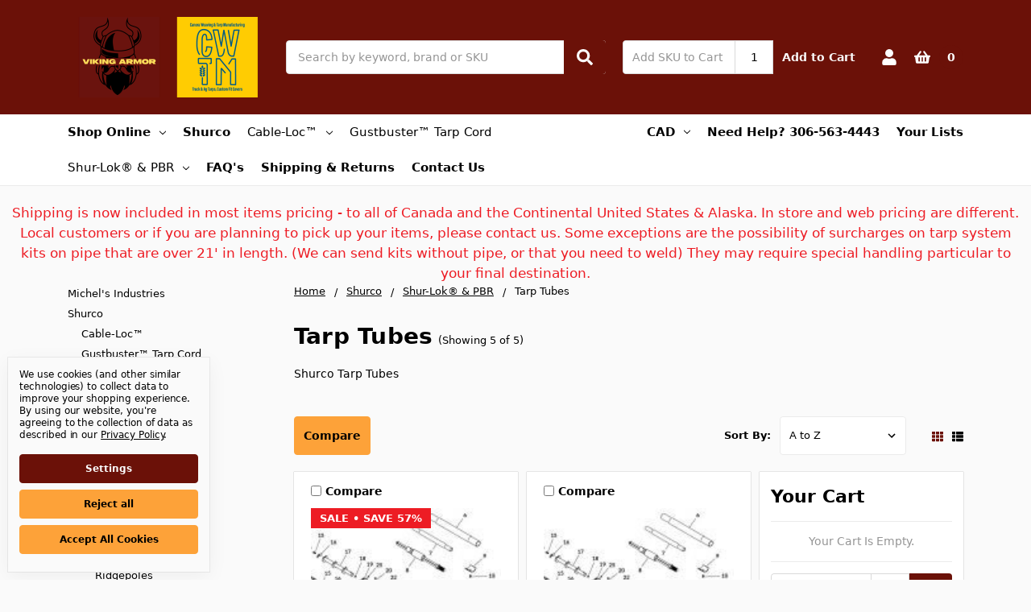

--- FILE ---
content_type: text/html; charset=UTF-8
request_url: https://vikingtarps.com/shurco-parts/shur-lok-pbr/tarp-tubes/
body_size: 22138
content:

    
    








<!DOCTYPE html>
<html class="no-js" lang="en">
    <head>
        <title>Shurco Tarp Tubes</title>
        <link rel="dns-prefetch preconnect" href="https://cdn11.bigcommerce.com/s-38q6lyvyhc" crossorigin>
        <meta name="keywords" content="Shurco Tarp Tubes"><meta name="description" content="Shurco Tarp Tubes"><link rel='canonical' href='https://vikingtarps.com/shurco-parts/shur-lok-pbr/tarp-tubes/' /><meta name='platform' content='bigcommerce.stencil' />
        
        

        <link href="https://cdn11.bigcommerce.com/s-38q6lyvyhc/product_images/UGHHHH.png?t=1708100912" rel="shortcut icon">
        <meta name="viewport" content="width=device-width, initial-scale=1, maximum-scale=1">
        <meta name="ft-name" content="Camden Marketplace">
        <meta name="ft-version" content="1.12.2">
        

        <script>
            // Change document class from no-js to js so we can detect this in css
            document.documentElement.className = document.documentElement.className.replace('no-js', 'js');
        </script>
        <script>
            window.lazySizesConfig = window.lazySizesConfig || {};
            window.lazySizesConfig.loadMode = 1;
        </script>
        <script async src="https://cdn11.bigcommerce.com/s-38q6lyvyhc/stencil/413d5750-4388-013d-b0dc-729ec29a88f0/e/857a06d0-e175-013a-f68b-46177480b7a3/dist/theme-bundle.head_async.js"></script>
        
        <link data-stencil-stylesheet href="https://cdn11.bigcommerce.com/s-38q6lyvyhc/stencil/413d5750-4388-013d-b0dc-729ec29a88f0/e/857a06d0-e175-013a-f68b-46177480b7a3/css/theme-0e3b5fc0-efaf-013d-8292-62c711f3e4b0.css" rel="stylesheet">


        <!-- Start Tracking Code for analytics_facebook -->

<script data-bc-cookie-consent="4" type="text/plain">
!function(f,b,e,v,n,t,s){if(f.fbq)return;n=f.fbq=function(){n.callMethod?n.callMethod.apply(n,arguments):n.queue.push(arguments)};if(!f._fbq)f._fbq=n;n.push=n;n.loaded=!0;n.version='2.0';n.queue=[];t=b.createElement(e);t.async=!0;t.src=v;s=b.getElementsByTagName(e)[0];s.parentNode.insertBefore(t,s)}(window,document,'script','https://connect.facebook.net/en_US/fbevents.js');

fbq('set', 'autoConfig', 'false', '1221827811982729');
fbq('dataProcessingOptions', []);
fbq('init', '1221827811982729', {"external_id":"9c7ea7f1-3e8f-4d5f-b8c3-cf9db4defbee"});
fbq('set', 'agent', 'bigcommerce', '1221827811982729');

function trackEvents() {
    var pathName = window.location.pathname;

    fbq('track', 'PageView', {}, "");

    // Search events start -- only fire if the shopper lands on the /search.php page
    if (pathName.indexOf('/search.php') === 0 && getUrlParameter('search_query')) {
        fbq('track', 'Search', {
            content_type: 'product_group',
            content_ids: [],
            search_string: getUrlParameter('search_query')
        });
    }
    // Search events end

    // Wishlist events start -- only fire if the shopper attempts to add an item to their wishlist
    if (pathName.indexOf('/wishlist.php') === 0 && getUrlParameter('added_product_id')) {
        fbq('track', 'AddToWishlist', {
            content_type: 'product_group',
            content_ids: []
        });
    }
    // Wishlist events end

    // Lead events start -- only fire if the shopper subscribes to newsletter
    if (pathName.indexOf('/subscribe.php') === 0 && getUrlParameter('result') === 'success') {
        fbq('track', 'Lead', {});
    }
    // Lead events end

    // Registration events start -- only fire if the shopper registers an account
    if (pathName.indexOf('/login.php') === 0 && getUrlParameter('action') === 'account_created') {
        fbq('track', 'CompleteRegistration', {}, "");
    }
    // Registration events end

    

    function getUrlParameter(name) {
        var cleanName = name.replace(/[\[]/, '\[').replace(/[\]]/, '\]');
        var regex = new RegExp('[\?&]' + cleanName + '=([^&#]*)');
        var results = regex.exec(window.location.search);
        return results === null ? '' : decodeURIComponent(results[1].replace(/\+/g, ' '));
    }
}

if (window.addEventListener) {
    window.addEventListener("load", trackEvents, false)
}
</script>
<noscript><img height="1" width="1" style="display:none" alt="null" src="https://www.facebook.com/tr?id=1221827811982729&ev=PageView&noscript=1&a=plbigcommerce1.2&eid="/></noscript>

<!-- End Tracking Code for analytics_facebook -->

<!-- Start Tracking Code for analytics_googleanalytics4 -->

<script data-cfasync="false" src="https://cdn11.bigcommerce.com/shared/js/google_analytics4_bodl_subscribers-358423becf5d870b8b603a81de597c10f6bc7699.js" integrity="sha256-gtOfJ3Avc1pEE/hx6SKj/96cca7JvfqllWA9FTQJyfI=" crossorigin="anonymous"></script>
<script data-cfasync="false">
  (function () {
    window.dataLayer = window.dataLayer || [];

    function gtag(){
        dataLayer.push(arguments);
    }

    function initGA4(event) {
         function setupGtag() {
            function configureGtag() {
                gtag('js', new Date());
                gtag('set', 'developer_id.dMjk3Nj', true);
                gtag('config', 'G-QKK98KBRX9');
            }

            var script = document.createElement('script');

            script.src = 'https://www.googletagmanager.com/gtag/js?id=G-QKK98KBRX9';
            script.async = true;
            script.onload = configureGtag;

            document.head.appendChild(script);
        }

        setupGtag();

        if (typeof subscribeOnBodlEvents === 'function') {
            subscribeOnBodlEvents('G-QKK98KBRX9', true);
        }

        window.removeEventListener(event.type, initGA4);
    }

    gtag('consent', 'default', {"ad_storage":"denied","ad_user_data":"denied","ad_personalization":"denied","analytics_storage":"denied","functionality_storage":"denied"})
            

    var eventName = document.readyState === 'complete' ? 'consentScriptsLoaded' : 'DOMContentLoaded';
    window.addEventListener(eventName, initGA4, false);
  })()
</script>

<!-- End Tracking Code for analytics_googleanalytics4 -->


<script type="text/javascript" src="https://checkout-sdk.bigcommerce.com/v1/loader.js" defer ></script>
<script>window.consentManagerStoreConfig = function () { return {"storeName":"Viking Truck & Ag Tarps by CWTM","privacyPolicyUrl":"https:\/\/vikingtarps.com\/privacy-policy\/","writeKey":null,"improvedConsentManagerEnabled":true,"AlwaysIncludeScriptsWithConsentTag":true}; };</script>
<script type="text/javascript" src="https://cdn11.bigcommerce.com/shared/js/bodl-consent-32a446f5a681a22e8af09a4ab8f4e4b6deda6487.js" integrity="sha256-uitfaufFdsW9ELiQEkeOgsYedtr3BuhVvA4WaPhIZZY=" crossorigin="anonymous" defer></script>
<script type="text/javascript" src="https://cdn11.bigcommerce.com/shared/js/storefront/consent-manager-config-3013a89bb0485f417056882e3b5cf19e6588b7ba.js" defer></script>
<script type="text/javascript" src="https://cdn11.bigcommerce.com/shared/js/storefront/consent-manager-08633fe15aba542118c03f6d45457262fa9fac88.js" defer></script>
<script type="text/javascript">
var BCData = {};
</script>

 <script data-cfasync="false" src="https://microapps.bigcommerce.com/bodl-events/1.9.4/index.js" integrity="sha256-Y0tDj1qsyiKBRibKllwV0ZJ1aFlGYaHHGl/oUFoXJ7Y=" nonce="" crossorigin="anonymous"></script>
 <script data-cfasync="false" nonce="">

 (function() {
    function decodeBase64(base64) {
       const text = atob(base64);
       const length = text.length;
       const bytes = new Uint8Array(length);
       for (let i = 0; i < length; i++) {
          bytes[i] = text.charCodeAt(i);
       }
       const decoder = new TextDecoder();
       return decoder.decode(bytes);
    }
    window.bodl = JSON.parse(decodeBase64("[base64]"));
 })()

 </script>

<script nonce="">
(function () {
    var xmlHttp = new XMLHttpRequest();

    xmlHttp.open('POST', 'https://bes.gcp.data.bigcommerce.com/nobot');
    xmlHttp.setRequestHeader('Content-Type', 'application/json');
    xmlHttp.send('{"store_id":"1002137137","timezone_offset":"-6.0","timestamp":"2026-01-31T23:41:32.85647500Z","visit_id":"3472cd48-301f-48db-85a2-4cb63a7e7710","channel_id":1}');
})();
</script>

        

        
        
        
        
        
        
        
        
        
        
        
        
        
        
        
        <!-- snippet location htmlhead -->
    </head>
    <body>
        <!-- snippet location header -->
        <svg data-src="https://cdn11.bigcommerce.com/s-38q6lyvyhc/stencil/413d5750-4388-013d-b0dc-729ec29a88f0/e/857a06d0-e175-013a-f68b-46177480b7a3/img/icon-sprite.svg" class="icons-svg-sprite"></svg>


        <div data-content-region="above_header_banner--global"><div data-layout-id="0e4ec6df-508e-4f51-93c0-dc56752655e3"><div data-sub-layout-container="1c6668d5-79e0-44e4-8fd0-b8f2a43ebf57" data-layout-name="Layout">
  <style data-container-styling="1c6668d5-79e0-44e4-8fd0-b8f2a43ebf57">
    [data-sub-layout-container="1c6668d5-79e0-44e4-8fd0-b8f2a43ebf57"] {
      box-sizing: border-box;
      display: flex;
      flex-wrap: wrap;
      z-index: 0;
      position: relative;
    }
    [data-sub-layout-container="1c6668d5-79e0-44e4-8fd0-b8f2a43ebf57"]:after {
      background-position: center center;
      background-size: cover;
      z-index: auto;
      display: block;
      position: absolute;
      top: 0;
      left: 0;
      bottom: 0;
      right: 0;
    }
  </style>
  <div data-sub-layout="c4dc0219-b712-40be-9b55-3fb5d28fd7d1">
    <style data-column-styling="c4dc0219-b712-40be-9b55-3fb5d28fd7d1">
      [data-sub-layout="c4dc0219-b712-40be-9b55-3fb5d28fd7d1"] {
        display: flex;
        flex-direction: column;
        box-sizing: border-box;
        flex-basis: 100%;
        max-width: 100%;
        z-index: 0;
        justify-content: center;
        padding-right: 10.5px;
        padding-left: 10.5px;
        position: relative;
      }
      [data-sub-layout="c4dc0219-b712-40be-9b55-3fb5d28fd7d1"]:after {
        background-position: center center;
        background-size: cover;
        z-index: auto;
        display: block;
        position: absolute;
        top: 0;
        left: 0;
        bottom: 0;
        right: 0;
      }
      @media only screen and (max-width: 700px) {
        [data-sub-layout="c4dc0219-b712-40be-9b55-3fb5d28fd7d1"] {
          flex-basis: 100%;
          max-width: 100%;
        }
      }
    </style>
  </div>
</div></div></div>
<div data-content-region="above_header_banner"></div>
<div data-content-region="above_header--global"></div>
<div data-content-region="above_header"></div>
<header class="header  header--gift-certificate-disabled      header--logo-image header--nav-simple header--width-contained" role="banner">
  <div class="header__inner">
    <a href="#" class="mobileMenu-toggle " data-mobile-menu-toggle="menu">
        <span class="mobileMenu-toggleIcon">Toggle menu</span>
    </a>

    <div class="header-logo  header-logo--image   header-logo--center   ">
        <a href="https://vikingtarps.com/" >
            <img class="header-logo-image"
                src="https://cdn11.bigcommerce.com/s-38q6lyvyhc/images/stencil/250x100/cwtm_va_logo-01_1708104392__80488.original.png"
                srcset="https://cdn11.bigcommerce.com/s-38q6lyvyhc/images/stencil/250x100/cwtm_va_logo-01_1708104392__80488.original.png"
                alt="Viking Truck &amp; Ag Tarps"
                title="Viking Truck &amp; Ag Tarps">
</a>
    </div>

    <div class="search-utils ">
        <div class="search " id="quickSearch" aria-hidden="true" tabindex="-1" data-prevent-quick-search-close>
                    <!-- snippet location forms_search -->
<form class="form" action="/search.php">
    <fieldset class="form-fieldset">
        <div class="form-field quickSearchInput">
            <label class="is-srOnly" for="search_query">Search</label>
            <input class="form-input" data-search-quick name="search_query" id="search_query" data-error-message="Search field cannot be empty." placeholder="Search by keyword, brand or SKU" autocomplete="off" autocorrect="off">
            <a class="modal-close" aria-label="Close" data-drop-down-close role="button">
                <svg><use xlink:href="#icon-close"></use></svg>
            </a>
            <button type="submit" class="search-button" type="submit">
                <div class="search-button-icon">
                    <svg>
                        <use xlink:href="#icon-search"></use>
                    </svg>
                </div>
            </button>
        </div>
    </fieldset>
</form>
<section class="quickSearchResults" data-bind="html: results"></section>
        </div>

                

<div class="sku-add sku-add--sku">
  <form
    class="form js-quick-add"
    action="/cart.php"
    method="post"
    enctype="multipart/form-data"
    data-error="Please complete the SKU and quantity fields"
  >
    <div class="add-sku-item"></div>
    <fieldset class="form-fieldset">
      <div class="form-field">
        <div class="form-input-wrap">
          <input
            class="form-input form-input--sku-num"
            name="sku"
            type="text"
            placeholder="Add SKU to Cart"
            data-sku
            autocorrect="off"
          />
          <input
            class="form-input form-input--sku-qty"
            name="qty"
            type="tel"
            value="1"
            min="1"
            data-qty
            autocomplete="off"
          />
        </div>
        <span class="quick-add-result"></span>
        <button type="submit" class="search-button" type="submit">
          Add to Cart
        </button>
      </div>
    </fieldset>
  </form>
</div>
    </div>

    <nav class="navUser sticky">
    <ul class="navUser-section navUser-section--alt">


        <li class="navUser-item navUser-item--account">
            <a class="navUser-action " href="/account.php" ><span class="top-utilities-icon"><svg><use xlink:href="#icon-user"></use></svg></span><span class="navUser-text"> Account</span> </a>
        </li>

        <li class="navUser-item navUser-item--cart">
    <a
        class="navUser-action"
        data-cart-preview
        data-dropdown="cart-preview-dropdown"
        data-options="align:right"
        href="/cart.php">
        <span class="navUser-item-cartLabel"><span class="top-utilities-icon"><svg><use xlink:href="#icon-shopping-basket"></use></svg></span><span class="cartLabel"></span></span> <span class="countPill countPill--positive cart-quantity">0</span>
    </a>

    <div class="dropdown-menu" id="cart-preview-dropdown" data-dropdown-content aria-autoclose="false" aria-hidden="true">
        <div class="side-cart side-cart-container">
            <div class="side-cart-title">Your Cart</div>
            <div class="side-cart-content"></div>
            <div class="side-cart-details"></div>
            <div class="side-cart-actions"></div>
        </div>
    </div>
</li>
    </ul>
</nav>

  </div>
  <div class="header__bottom-nav ">
    <div class="header__bottom-nav-inner">
      <div class="navPages-container " id="menu" data-menu>
          <nav class="navPages " data-options="">
    <ul class="navPages-list navPages-list-depth-max simple">
                <li class="navPages-item">
                    <a class="navPages-action  has-subMenu is-root" href="" data-collapsible="navPages-viewAll" id="enclosedTrigger">
                        Shop Online <i class="icon navPages-action-moreIcon" aria-hidden="true"><svg><use xlink:href="#icon-chevron-down" /></svg></i>
                    </a>
                    <div class="navPage-subMenu navPage-subMenu-horizontal navPage-subMenu--simple enclosed-target" id="navPages-viewAll" aria-hidden="true" tabindex="-1">
                        <ul class="navPage-subMenu-list">
                                    <li class="navPage-subMenu-item-child">
                                            <a class="navPage-subMenu-action navPages-action has-subMenu" href="https://vikingtarps.com/michels-industries-1/" data-collapsible="navPages-507">
                                                Michel&#x27;s Industries <i class="icon navPages-action-moreIcon" aria-hidden="true"><svg><use xlink:href="#icon-chevron-down" /></svg></i>
                                            </a>

                                                <div class="navPage-subMenu navPage-subMenu-horizontal navPage-subMenu--simple" id="navPages-507" aria-hidden="true" tabindex="-1">
    <ul class="navPage-subMenu-list">
            <li class="navPage-subMenu-item-parent">
                <a class="navPage-subMenu-action navPages-action" href="https://vikingtarps.com/michels-industries-1/">All Michel&#x27;s Industries</a>
            </li>
            <li class="navPage-subMenu-item-child">
                        <a class="navPage-subMenu-action navPages-action has-subMenu" href="https://vikingtarps.com/michels-industries/replacement-michels-tarps/" data-collapsible="navPages-522">
                            Replacement Michel&#x27;s Tarps <i class="icon navPages-action-moreIcon" aria-hidden="true"><svg><use xlink:href="#icon-chevron-down" /></svg></i>
                        </a>
                        <div class="navPage-subMenu navPage-subMenu-horizontal navPage-subMenu--simple" id="navPages-522" aria-hidden="true" tabindex="-1">
    <ul class="navPage-subMenu-list">
            <li class="navPage-subMenu-item-parent">
                <a class="navPage-subMenu-action navPages-action" href="https://vikingtarps.com/michels-industries/replacement-michels-tarps/">All Replacement Michel&#x27;s Tarps</a>
            </li>
            <li class="navPage-subMenu-item-child">
                    <a class="navPage-subMenu-action navPages-action navPages-action-depth-max" href="https://vikingtarps.com/michels-industries/replacement-michels-tarps/farm-and-semi-sideroll-tarps/">Farm and Semi Sideroll Tarps</a>
            </li>
            <li class="navPage-subMenu-item-child">
                        <a class="navPage-subMenu-action navPages-action has-subMenu" href="https://vikingtarps.com/michels-industries/replacement-michels-tarps/gravel-and-refuse-tarps/" data-collapsible="navPages-523">
                            Gravel and Refuse Tarps <i class="icon navPages-action-moreIcon" aria-hidden="true"><svg><use xlink:href="#icon-chevron-down" /></svg></i>
                        </a>
                        <div class="navPage-subMenu navPage-subMenu-horizontal navPage-subMenu--simple" id="navPages-523" aria-hidden="true" tabindex="-1">
    <ul class="navPage-subMenu-list">
            <li class="navPage-subMenu-item-parent">
                <a class="navPage-subMenu-action navPages-action" href="https://vikingtarps.com/michels-industries/replacement-michels-tarps/gravel-and-refuse-tarps/">All Gravel and Refuse Tarps</a>
            </li>
            <li class="navPage-subMenu-item-child">
                    <a class="navPage-subMenu-action navPages-action navPages-action-depth-max" href="https://vikingtarps.com/michels-industries/replacement-michels-tarps/gravel-and-refuse-tarps/gravel-guard-replacement-tarps/">Gravel Guard Replacement Tarps</a>
            </li>
            <li class="navPage-subMenu-item-child">
                    <a class="navPage-subMenu-action navPages-action navPages-action-depth-max" href="https://vikingtarps.com/michels-industries/replacement-michels-tarps/gravel-and-refuse-tarps/sidekick-1-and-2-replacement-tarps/">Sidekick 1 and 2 Replacement Tarps</a>
            </li>
            <li class="navPage-subMenu-item-child">
                    <a class="navPage-subMenu-action navPages-action navPages-action-depth-max" href="https://vikingtarps.com/michels-industries/replacement-michels-tarps/gravel-and-refuse-tarps/air-flip-replacement-tarps/">Air Flip Replacement Tarps</a>
            </li>
            <li class="navPage-subMenu-item-child">
                    <a class="navPage-subMenu-action navPages-action navPages-action-depth-max" href="https://vikingtarps.com/michels-industries/replacement-michels-tarps/gravel-and-refuse-tarps/econo-flip-replacement-tarps/">Econo Flip Replacement Tarps</a>
            </li>
            <li class="navPage-subMenu-item-child">
                    <a class="navPage-subMenu-action navPages-action navPages-action-depth-max" href="https://vikingtarps.com/michels-industries/replacement-michels-tarps/gravel-and-refuse-tarps/dura-flip-replacement-tarps/">Dura Flip Replacement Tarps</a>
            </li>
    </ul>
</div>
            </li>
    </ul>
</div>
            </li>
            <li class="navPage-subMenu-item-child">
                        <a class="navPage-subMenu-action navPages-action has-subMenu" href="https://vikingtarps.com/michels/michels-industries-parts/" data-collapsible="navPages-99">
                            Michel&#x27;s Industries Parts <i class="icon navPages-action-moreIcon" aria-hidden="true"><svg><use xlink:href="#icon-chevron-down" /></svg></i>
                        </a>
                        <div class="navPage-subMenu navPage-subMenu-horizontal navPage-subMenu--simple" id="navPages-99" aria-hidden="true" tabindex="-1">
    <ul class="navPage-subMenu-list">
            <li class="navPage-subMenu-item-parent">
                <a class="navPage-subMenu-action navPages-action" href="https://vikingtarps.com/michels/michels-industries-parts/">All Michel&#x27;s Industries Parts</a>
            </li>
            <li class="navPage-subMenu-item-child">
                    <a class="navPage-subMenu-action navPages-action navPages-action-depth-max" href="https://vikingtarps.com/michels-industries/michels-industries-parts/remote-receiver-repair-parts/">Remote &amp; Receiver Repair Parts</a>
            </li>
            <li class="navPage-subMenu-item-child">
                    <a class="navPage-subMenu-action navPages-action navPages-action-depth-max" href="https://vikingtarps.com/michels-industries-parts/tarp-saver-cords/">Tarp Saver Cords</a>
            </li>
            <li class="navPage-subMenu-item-child">
                    <a class="navPage-subMenu-action navPages-action navPages-action-depth-max" href="https://vikingtarps.com/michels-industries-parts/truck-box-extensions/">Truck Box Extensions</a>
            </li>
            <li class="navPage-subMenu-item-child">
                    <a class="navPage-subMenu-action navPages-action navPages-action-depth-max" href="https://vikingtarps.com/michels-industries-parts/sideroll-parts-for-farm-and-semi/">Sideroll Parts for Farm and Semi</a>
            </li>
            <li class="navPage-subMenu-item-child">
                    <a class="navPage-subMenu-action navPages-action navPages-action-depth-max" href="https://vikingtarps.com/michels-industries-parts/sideroll-parts-for-grain-cart/">Sideroll Parts for Grain Cart</a>
            </li>
            <li class="navPage-subMenu-item-child">
                    <a class="navPage-subMenu-action navPages-action navPages-action-depth-max" href="https://vikingtarps.com/michels-industries-parts/spud-cover-parts/">Spud Cover Parts</a>
            </li>
            <li class="navPage-subMenu-item-child">
                    <a class="navPage-subMenu-action navPages-action navPages-action-depth-max" href="https://vikingtarps.com/michels-industries-parts/ez-opener-parts/">EZ Opener Parts</a>
            </li>
            <li class="navPage-subMenu-item-child">
                    <a class="navPage-subMenu-action navPages-action navPages-action-depth-max" href="https://vikingtarps.com/michels-industries-parts/air-fip-parts/">Air Fip Parts</a>
            </li>
            <li class="navPage-subMenu-item-child">
                    <a class="navPage-subMenu-action navPages-action navPages-action-depth-max" href="https://vikingtarps.com/michels-industries-parts/dura-flip-parts/">Dura Flip Parts</a>
            </li>
            <li class="navPage-subMenu-item-child">
                    <a class="navPage-subMenu-action navPages-action navPages-action-depth-max" href="https://vikingtarps.com/michels-industries-parts/econo-flip-parts/">Econo Flip Parts</a>
            </li>
            <li class="navPage-subMenu-item-child">
                    <a class="navPage-subMenu-action navPages-action navPages-action-depth-max" href="https://vikingtarps.com/michels-industries-parts/gravel-guard-parts/">Gravel Guard Parts</a>
            </li>
            <li class="navPage-subMenu-item-child">
                    <a class="navPage-subMenu-action navPages-action navPages-action-depth-max" href="https://vikingtarps.com/michels-industries-parts/pull-tarp-parts/">Pull Tarp Parts</a>
            </li>
            <li class="navPage-subMenu-item-child">
                    <a class="navPage-subMenu-action navPages-action navPages-action-depth-max" href="https://vikingtarps.com/michels-industries-parts/side-kick-parts/">Side Kick Parts</a>
            </li>
            <li class="navPage-subMenu-item-child">
                    <a class="navPage-subMenu-action navPages-action navPages-action-depth-max" href="https://vikingtarps.com/michels-industries-parts/hy-tower-parts/">Hy Tower Parts</a>
            </li>
            <li class="navPage-subMenu-item-child">
                    <a class="navPage-subMenu-action navPages-action navPages-action-depth-max" href="https://vikingtarps.com/michels-industries-parts/swat-parts/">SWAT Parts</a>
            </li>
    </ul>
</div>
            </li>
            <li class="navPage-subMenu-item-child">
                        <a class="navPage-subMenu-action navPages-action has-subMenu" href="https://vikingtarps.com/michels/michels-industries-complete-kits/" data-collapsible="navPages-455">
                            Michel&#x27;s Industries Complete Kits <i class="icon navPages-action-moreIcon" aria-hidden="true"><svg><use xlink:href="#icon-chevron-down" /></svg></i>
                        </a>
                        <div class="navPage-subMenu navPage-subMenu-horizontal navPage-subMenu--simple" id="navPages-455" aria-hidden="true" tabindex="-1">
    <ul class="navPage-subMenu-list">
            <li class="navPage-subMenu-item-parent">
                <a class="navPage-subMenu-action navPages-action" href="https://vikingtarps.com/michels/michels-industries-complete-kits/">All Michel&#x27;s Industries Complete Kits</a>
            </li>
            <li class="navPage-subMenu-item-child">
                    <a class="navPage-subMenu-action navPages-action navPages-action-depth-max" href="https://vikingtarps.com/michels-industries/michels-industries-complete-kits/gate-hoist-and-tarp-opener-kits-farm-trucks/">Gate/Hoist and Tarp Opener Kits (Farm Trucks)</a>
            </li>
            <li class="navPage-subMenu-item-child">
                    <a class="navPage-subMenu-action navPages-action navPages-action-depth-max" href="https://vikingtarps.com/michels-industries/michels-industries-complete-kits/chute-opener-and-tarp-opener-kits-semi-super-b/">Chute Opener and Tarp Opener Kits (Semi/Super B)</a>
            </li>
            <li class="navPage-subMenu-item-child">
                    <a class="navPage-subMenu-action navPages-action navPages-action-depth-max" href="https://vikingtarps.com/michels-industries/michels-industries-complete-kits/farm-body-tarp-kits/">Farm Body Tarp Kits</a>
            </li>
            <li class="navPage-subMenu-item-child">
                    <a class="navPage-subMenu-action navPages-action navPages-action-depth-max" href="https://vikingtarps.com/michels-industries/michels-industries-complete-kits/tandem-tridem-super-b-tarp-kits/">Tandem/Tridem &amp; Super B Tarp Kits</a>
            </li>
            <li class="navPage-subMenu-item-child">
                    <a class="navPage-subMenu-action navPages-action navPages-action-depth-max" href="https://vikingtarps.com/michels-industries/michels-industries-complete-kits/grain-cart-tarp-kits-openers/">Grain Cart Tarp Kits &amp; Openers</a>
            </li>
            <li class="navPage-subMenu-item-child">
                    <a class="navPage-subMenu-action navPages-action navPages-action-depth-max" href="https://vikingtarps.com/michels-industries/michels-industries-complete-kits/spud-truck-tarp-kits-openers/">Spud Truck Tarp Kits &amp; Openers</a>
            </li>
            <li class="navPage-subMenu-item-child">
                        <a class="navPage-subMenu-action navPages-action has-subMenu" href="https://vikingtarps.com/michels-industries/michels-industries-complete-kits/gravel-and-refuse-tarp-kits/" data-collapsible="navPages-461">
                            Gravel and Refuse Tarp Kits <i class="icon navPages-action-moreIcon" aria-hidden="true"><svg><use xlink:href="#icon-chevron-down" /></svg></i>
                        </a>
                        <div class="navPage-subMenu navPage-subMenu-horizontal navPage-subMenu--simple" id="navPages-461" aria-hidden="true" tabindex="-1">
    <ul class="navPage-subMenu-list">
            <li class="navPage-subMenu-item-parent">
                <a class="navPage-subMenu-action navPages-action" href="https://vikingtarps.com/michels-industries/michels-industries-complete-kits/gravel-and-refuse-tarp-kits/">All Gravel and Refuse Tarp Kits</a>
            </li>
            <li class="navPage-subMenu-item-child">
                    <a class="navPage-subMenu-action navPages-action navPages-action-depth-max" href="https://vikingtarps.com/michels-industries/michels-industries-complete-kits/gravel-and-refuse-tarp-kits/end-dump-tarp-kits/">End Dump Tarp Kits</a>
            </li>
            <li class="navPage-subMenu-item-child">
                    <a class="navPage-subMenu-action navPages-action navPages-action-depth-max" href="https://vikingtarps.com/michels-industries/michels-industries-complete-kits/gravel-and-refuse-tarp-kits/gravel-guard-sliding-tarp-kits/">Gravel Guard / Sliding Tarp Kits</a>
            </li>
            <li class="navPage-subMenu-item-child">
                    <a class="navPage-subMenu-action navPages-action navPages-action-depth-max" href="https://vikingtarps.com/michels-industries/michels-industries-complete-kits/gravel-and-refuse-tarp-kits/side-dump-tarp-kits/">Side Dump Tarp Kits</a>
            </li>
            <li class="navPage-subMenu-item-child">
                    <a class="navPage-subMenu-action navPages-action navPages-action-depth-max" href="https://vikingtarps.com/michels-industries/michels-industries-complete-kits/gravel-and-refuse-tarp-kits/flip-tarp-complete-kits/">Flip Tarp Complete kits</a>
            </li>
            <li class="navPage-subMenu-item-child">
                    <a class="navPage-subMenu-action navPages-action navPages-action-depth-max" href="https://vikingtarps.com/michels-industries/michels-industries-complete-kits/gravel-and-refuse-tarp-kits/landscape-construction-trailer-tarp-kits/">Landscape / Construction Trailer Tarp Kits</a>
            </li>
    </ul>
</div>
            </li>
            <li class="navPage-subMenu-item-child">
                    <a class="navPage-subMenu-action navPages-action navPages-action-depth-max" href="https://vikingtarps.com/michels-industries/michels-industries-complete-kits/tarp-kits-for-live-bottom-trailers/">Tarp Kits For Live Bottom Trailers</a>
            </li>
            <li class="navPage-subMenu-item-child">
                    <a class="navPage-subMenu-action navPages-action navPages-action-depth-max" href="https://vikingtarps.com/michels-industries/michels-industries-complete-kits/landscape-construction-dump-trailers-tarp-kits/">Landscape/Construction Dump Trailers Tarp Kits</a>
            </li>
            <li class="navPage-subMenu-item-child">
                    <a class="navPage-subMenu-action navPages-action navPages-action-depth-max" href="https://vikingtarps.com/michels-industries-complete-kits/camera-arm-kits/">Camera Arm Kits</a>
            </li>
            <li class="navPage-subMenu-item-child">
                    <a class="navPage-subMenu-action navPages-action navPages-action-depth-max" href="https://vikingtarps.com/michels-industries-complete-kits/convey-hawk-kits/">Convey Hawk Kits</a>
            </li>
            <li class="navPage-subMenu-item-child">
                    <a class="navPage-subMenu-action navPages-action navPages-action-depth-max" href="https://vikingtarps.com/michels-industries-complete-kits/hopper-auger-kits/">Hopper Auger Kits</a>
            </li>
            <li class="navPage-subMenu-item-child">
                    <a class="navPage-subMenu-action navPages-action navPages-action-depth-max" href="https://vikingtarps.com/michels-industries-complete-kits/swing-auger-kits/">Swing Auger Kits</a>
            </li>
    </ul>
</div>
            </li>
    </ul>
</div>
                                    </li>
                                    <li class="navPage-subMenu-item-child">
                                            <a class="navPage-subMenu-action navPages-action has-subMenu" href="https://vikingtarps.com/shurco-1/" data-collapsible="navPages-474">
                                                Shurco <i class="icon navPages-action-moreIcon" aria-hidden="true"><svg><use xlink:href="#icon-chevron-down" /></svg></i>
                                            </a>

                                                <div class="navPage-subMenu navPage-subMenu-horizontal navPage-subMenu--simple" id="navPages-474" aria-hidden="true" tabindex="-1">
    <ul class="navPage-subMenu-list">
            <li class="navPage-subMenu-item-parent">
                <a class="navPage-subMenu-action navPages-action" href="https://vikingtarps.com/shurco-1/">All Shurco</a>
            </li>
            <li class="navPage-subMenu-item-child">
                        <a class="navPage-subMenu-action navPages-action has-subMenu" href="https://vikingtarps.com/shurco-parts/cable-loc/" data-collapsible="navPages-491">
                            Cable-Loc™ <i class="icon navPages-action-moreIcon" aria-hidden="true"><svg><use xlink:href="#icon-chevron-down" /></svg></i>
                        </a>
                        <div class="navPage-subMenu navPage-subMenu-horizontal navPage-subMenu--simple" id="navPages-491" aria-hidden="true" tabindex="-1">
    <ul class="navPage-subMenu-list">
            <li class="navPage-subMenu-item-parent">
                <a class="navPage-subMenu-action navPages-action" href="https://vikingtarps.com/shurco-parts/cable-loc/">All Cable-Loc™</a>
            </li>
            <li class="navPage-subMenu-item-child">
                    <a class="navPage-subMenu-action navPages-action navPages-action-depth-max" href="https://vikingtarps.com/shurco-parts/cable-loc/bows/">Bows</a>
            </li>
            <li class="navPage-subMenu-item-child">
                    <a class="navPage-subMenu-action navPages-action navPages-action-depth-max" href="https://vikingtarps.com/shurco-parts/cable-loc/crank/">Crank Arms</a>
            </li>
            <li class="navPage-subMenu-item-child">
                    <a class="navPage-subMenu-action navPages-action navPages-action-depth-max" href="https://vikingtarps.com/shurco-parts/cable-loc/crank-retainers/">Crank Retainers</a>
            </li>
            <li class="navPage-subMenu-item-child">
                    <a class="navPage-subMenu-action navPages-action navPages-action-depth-max" href="https://vikingtarps.com/shurco-parts/cable-loc/electrics/">Electrics</a>
            </li>
            <li class="navPage-subMenu-item-child">
                    <a class="navPage-subMenu-action navPages-action navPages-action-depth-max" href="https://vikingtarps.com/shurco-parts/cable-loc/end-caps/">End Caps</a>
            </li>
            <li class="navPage-subMenu-item-child">
                    <a class="navPage-subMenu-action navPages-action navPages-action-depth-max" href="https://vikingtarps.com/shurco-parts/cable-loc/ratchet-cable-assemblies/">Ratchet/Cable Assemblies</a>
            </li>
            <li class="navPage-subMenu-item-child">
                    <a class="navPage-subMenu-action navPages-action navPages-action-depth-max" href="https://vikingtarps.com/shurco-parts/cable-loc/ridge-straps/">Ridge Straps</a>
            </li>
            <li class="navPage-subMenu-item-child">
                    <a class="navPage-subMenu-action navPages-action navPages-action-depth-max" href="https://vikingtarps.com/shurco-parts/cable-loc/tarp-spool-assemblies/">Tarp Spool Assemblies</a>
            </li>
            <li class="navPage-subMenu-item-child">
                    <a class="navPage-subMenu-action navPages-action navPages-action-depth-max" href="https://vikingtarps.com/shurco-parts/cable-loc/tarp-stops-aluminum-easy-off/">Tarp Stops: Aluminum Easy-Off</a>
            </li>
            <li class="navPage-subMenu-item-child">
                    <a class="navPage-subMenu-action navPages-action navPages-action-depth-max" href="https://vikingtarps.com/shurco-parts/cable-loc/tarp-tubes/">Tarp Tubes</a>
            </li>
    </ul>
</div>
            </li>
            <li class="navPage-subMenu-item-child">
                    <a class="navPage-subMenu-action navPages-action navPages-action-depth-max" href="https://vikingtarps.com/shurco-parts/gustbuster-tarp-cord/">Gustbuster™ Tarp Cord</a>
            </li>
            <li class="navPage-subMenu-item-child">
                        <a class="navPage-subMenu-action navPages-action has-subMenu" href="https://vikingtarps.com/shurco-parts/shur-lok-pbr/" data-collapsible="navPages-476">
                            Shur-Lok® &amp; PBR <i class="icon navPages-action-moreIcon" aria-hidden="true"><svg><use xlink:href="#icon-chevron-down" /></svg></i>
                        </a>
                        <div class="navPage-subMenu navPage-subMenu-horizontal navPage-subMenu--simple" id="navPages-476" aria-hidden="true" tabindex="-1">
    <ul class="navPage-subMenu-list">
            <li class="navPage-subMenu-item-parent">
                <a class="navPage-subMenu-action navPages-action" href="https://vikingtarps.com/shurco-parts/shur-lok-pbr/">All Shur-Lok® &amp; PBR</a>
            </li>
            <li class="navPage-subMenu-item-child">
                    <a class="navPage-subMenu-action navPages-action navPages-action-depth-max" href="https://vikingtarps.com/shurco-parts/bows/">Bows</a>
            </li>
            <li class="navPage-subMenu-item-child">
                    <a class="navPage-subMenu-action navPages-action navPages-action-depth-max" href="https://vikingtarps.com/shurco-parts/shur-lok-pbr/crank-arms/">Crank Arms</a>
            </li>
            <li class="navPage-subMenu-item-child">
                    <a class="navPage-subMenu-action navPages-action navPages-action-depth-max" href="https://vikingtarps.com/shurco-parts/shur-lok-pbr/crank-retainers/">Crank Retainers</a>
            </li>
            <li class="navPage-subMenu-item-child">
                    <a class="navPage-subMenu-action navPages-action navPages-action-depth-max" href="https://vikingtarps.com/shurco-parts/shur-lok-pbr/end-caps/">End Caps</a>
            </li>
            <li class="navPage-subMenu-item-child">
                    <a class="navPage-subMenu-action navPages-action navPages-action-depth-max" href="https://vikingtarps.com/shurco-parts/shur-lok-pbr/high-lift-end-gates/">High Lift End Gates</a>
            </li>
            <li class="navPage-subMenu-item-child">
                    <a class="navPage-subMenu-action navPages-action navPages-action-depth-max" href="https://vikingtarps.com/shurco-parts/shur-lok-pbr/hold-down-parts/">Hold Down Parts</a>
            </li>
            <li class="navPage-subMenu-item-child">
                    <a class="navPage-subMenu-action navPages-action navPages-action-depth-max" href="https://vikingtarps.com/shurco-parts/shur-lok-pbr/latchplates/">Latchplates</a>
            </li>
            <li class="navPage-subMenu-item-child">
                    <a class="navPage-subMenu-action navPages-action navPages-action-depth-max" href="https://vikingtarps.com/shurco-parts/shur-lok-pbr/returns/">Returns</a>
            </li>
            <li class="navPage-subMenu-item-child">
                    <a class="navPage-subMenu-action navPages-action navPages-action-depth-max" href="https://vikingtarps.com/shurco-parts/shur-lok-pbr/ridgestraps/">Ridgestraps</a>
            </li>
            <li class="navPage-subMenu-item-child">
                    <a class="navPage-subMenu-action navPages-action navPages-action-depth-max" href="https://vikingtarps.com/shurco-parts/shur-lok-pbr/ridgepoles/">Ridgepoles</a>
            </li>
            <li class="navPage-subMenu-item-child">
                    <a class="navPage-subMenu-action navPages-action navPages-action-depth-max" href="https://vikingtarps.com/shurco-parts/shur-lok-pbr/rolltube-deflectors/">Rolltube Deflectors</a>
            </li>
            <li class="navPage-subMenu-item-child">
                    <a class="navPage-subMenu-action navPages-action navPages-action-depth-max" href="https://vikingtarps.com/shurco-parts/shur-lok-pbr/tarp-stops/">Tarp Stops</a>
            </li>
            <li class="navPage-subMenu-item-child">
                    <a class="navPage-subMenu-action navPages-action navPages-action-depth-max" href="https://vikingtarps.com/shurco-parts/shur-lok-pbr/tarp-tubes/">Tarp Tubes</a>
            </li>
    </ul>
</div>
            </li>
    </ul>
</div>
                                    </li>
                                    <li class="navPage-subMenu-item-child">
                                            <a class="navPage-subMenu-action navPages-action has-subMenu" href="https://vikingtarps.com/viking-armor-1/" data-collapsible="navPages-508">
                                                Viking Armor <i class="icon navPages-action-moreIcon" aria-hidden="true"><svg><use xlink:href="#icon-chevron-down" /></svg></i>
                                            </a>

                                                <div class="navPage-subMenu navPage-subMenu-horizontal navPage-subMenu--simple" id="navPages-508" aria-hidden="true" tabindex="-1">
    <ul class="navPage-subMenu-list">
            <li class="navPage-subMenu-item-parent">
                <a class="navPage-subMenu-action navPages-action" href="https://vikingtarps.com/viking-armor-1/">All Viking Armor</a>
            </li>
            <li class="navPage-subMenu-item-child">
                        <a class="navPage-subMenu-action navPages-action has-subMenu" href="https://vikingtarps.com/viking-armor/sideroll-tarps/" data-collapsible="navPages-511">
                            Sideroll Tarps <i class="icon navPages-action-moreIcon" aria-hidden="true"><svg><use xlink:href="#icon-chevron-down" /></svg></i>
                        </a>
                        <div class="navPage-subMenu navPage-subMenu-horizontal navPage-subMenu--simple" id="navPages-511" aria-hidden="true" tabindex="-1">
    <ul class="navPage-subMenu-list">
            <li class="navPage-subMenu-item-parent">
                <a class="navPage-subMenu-action navPages-action" href="https://vikingtarps.com/viking-armor/sideroll-tarps/">All Sideroll Tarps</a>
            </li>
            <li class="navPage-subMenu-item-child">
                    <a class="navPage-subMenu-action navPages-action navPages-action-depth-max" href="https://vikingtarps.com/viking-armor/sideroll-tarps/grain-truck-and-trailer/">Grain Truck and Trailer</a>
            </li>
            <li class="navPage-subMenu-item-child">
                    <a class="navPage-subMenu-action navPages-action navPages-action-depth-max" href="https://vikingtarps.com/viking-armor/sideroll-tarps/grain-cart-sideroll-tarps/">Grain Cart Sideroll Tarps</a>
            </li>
    </ul>
</div>
            </li>
            <li class="navPage-subMenu-item-child">
                        <a class="navPage-subMenu-action navPages-action has-subMenu" href="https://vikingtarps.com/viking-armor/standard-tarps/" data-collapsible="navPages-503">
                            Standard Tarps <i class="icon navPages-action-moreIcon" aria-hidden="true"><svg><use xlink:href="#icon-chevron-down" /></svg></i>
                        </a>
                        <div class="navPage-subMenu navPage-subMenu-horizontal navPage-subMenu--simple" id="navPages-503" aria-hidden="true" tabindex="-1">
    <ul class="navPage-subMenu-list">
            <li class="navPage-subMenu-item-parent">
                <a class="navPage-subMenu-action navPages-action" href="https://vikingtarps.com/viking-armor/standard-tarps/">All Standard Tarps</a>
            </li>
            <li class="navPage-subMenu-item-child">
                    <a class="navPage-subMenu-action navPages-action navPages-action-depth-max" href="https://vikingtarps.com/tarps-by-material/heavy-duty-tarps/">Heavy Duty Tarps</a>
            </li>
            <li class="navPage-subMenu-item-child">
                    <a class="navPage-subMenu-action navPages-action navPages-action-depth-max" href="https://vikingtarps.com/tarps-by-material/poly-tarps/">Poly Tarps</a>
            </li>
            <li class="navPage-subMenu-item-child">
                    <a class="navPage-subMenu-action navPages-action navPages-action-depth-max" href="https://vikingtarps.com/tarps-by-material/vinyl-pvc-tarps/">Vinyl / PVC Tarps</a>
            </li>
    </ul>
</div>
            </li>
    </ul>
</div>
                                    </li>
                        </ul>
                    </div>
                </li>
                        <li class="navPages-item">
                            <a class="navPages-action" href="https://vikingtarps.com/shurco-1/">Shurco</a>
                        </li>
                                <li class="navPages-item navPages-contextual">
                                            <a class="navPages-action navPages-action-depth-max has-subMenu is-root" href="https://vikingtarps.com/shurco-parts/cable-loc/" data-collapsible="navPages-contextual-491">
            Cable-Loc™ <i class="icon navPages-action-moreIcon" aria-hidden="true"><svg><use xlink:href="#icon-chevron-down" /></svg></i>
        </a>
    <div class="navPage-subMenu navPage-subMenu-horizontal" id="navPages-contextual-491" aria-hidden="true" tabindex="-1">
    <ul class="navPage-subMenu-list">
            <li class="navPage-subMenu-item-parent">
                <a class="navPage-subMenu-action navPages-action" href="https://vikingtarps.com/shurco-parts/cable-loc/">All Cable-Loc™</a>
            </li>
            <li class="navPage-subMenu-item-child">
                    <a class="navPage-subMenu-action navPages-action navPages-action-depth-max" href="https://vikingtarps.com/shurco-parts/cable-loc/bows/">Bows</a>
            </li>
            <li class="navPage-subMenu-item-child">
                    <a class="navPage-subMenu-action navPages-action navPages-action-depth-max" href="https://vikingtarps.com/shurco-parts/cable-loc/crank/">Crank Arms</a>
            </li>
            <li class="navPage-subMenu-item-child">
                    <a class="navPage-subMenu-action navPages-action navPages-action-depth-max" href="https://vikingtarps.com/shurco-parts/cable-loc/crank-retainers/">Crank Retainers</a>
            </li>
            <li class="navPage-subMenu-item-child">
                    <a class="navPage-subMenu-action navPages-action navPages-action-depth-max" href="https://vikingtarps.com/shurco-parts/cable-loc/electrics/">Electrics</a>
            </li>
            <li class="navPage-subMenu-item-child">
                    <a class="navPage-subMenu-action navPages-action navPages-action-depth-max" href="https://vikingtarps.com/shurco-parts/cable-loc/end-caps/">End Caps</a>
            </li>
            <li class="navPage-subMenu-item-child">
                    <a class="navPage-subMenu-action navPages-action navPages-action-depth-max" href="https://vikingtarps.com/shurco-parts/cable-loc/ratchet-cable-assemblies/">Ratchet/Cable Assemblies</a>
            </li>
            <li class="navPage-subMenu-item-child">
                    <a class="navPage-subMenu-action navPages-action navPages-action-depth-max" href="https://vikingtarps.com/shurco-parts/cable-loc/ridge-straps/">Ridge Straps</a>
            </li>
            <li class="navPage-subMenu-item-child">
                    <a class="navPage-subMenu-action navPages-action navPages-action-depth-max" href="https://vikingtarps.com/shurco-parts/cable-loc/tarp-spool-assemblies/">Tarp Spool Assemblies</a>
            </li>
            <li class="navPage-subMenu-item-child">
                    <a class="navPage-subMenu-action navPages-action navPages-action-depth-max" href="https://vikingtarps.com/shurco-parts/cable-loc/tarp-stops-aluminum-easy-off/">Tarp Stops: Aluminum Easy-Off</a>
            </li>
            <li class="navPage-subMenu-item-child">
                    <a class="navPage-subMenu-action navPages-action navPages-action-depth-max" href="https://vikingtarps.com/shurco-parts/cable-loc/tarp-tubes/">Tarp Tubes</a>
            </li>
    </ul>
</div>
                                </li>
                                <li class="navPages-item navPages-contextual">
                                        <a class="navPages-action" href="https://vikingtarps.com/shurco-parts/gustbuster-tarp-cord/">Gustbuster™ Tarp Cord</a>
                                </li>
                                <li class="navPages-item navPages-contextual">
                                            <a class="navPages-action navPages-action-depth-max has-subMenu is-root" href="https://vikingtarps.com/shurco-parts/shur-lok-pbr/" data-collapsible="navPages-contextual-476">
            Shur-Lok® &amp; PBR <i class="icon navPages-action-moreIcon" aria-hidden="true"><svg><use xlink:href="#icon-chevron-down" /></svg></i>
        </a>
    <div class="navPage-subMenu navPage-subMenu-horizontal" id="navPages-contextual-476" aria-hidden="true" tabindex="-1">
    <ul class="navPage-subMenu-list">
            <li class="navPage-subMenu-item-parent">
                <a class="navPage-subMenu-action navPages-action" href="https://vikingtarps.com/shurco-parts/shur-lok-pbr/">All Shur-Lok® &amp; PBR</a>
            </li>
            <li class="navPage-subMenu-item-child">
                    <a class="navPage-subMenu-action navPages-action navPages-action-depth-max" href="https://vikingtarps.com/shurco-parts/bows/">Bows</a>
            </li>
            <li class="navPage-subMenu-item-child">
                    <a class="navPage-subMenu-action navPages-action navPages-action-depth-max" href="https://vikingtarps.com/shurco-parts/shur-lok-pbr/crank-arms/">Crank Arms</a>
            </li>
            <li class="navPage-subMenu-item-child">
                    <a class="navPage-subMenu-action navPages-action navPages-action-depth-max" href="https://vikingtarps.com/shurco-parts/shur-lok-pbr/crank-retainers/">Crank Retainers</a>
            </li>
            <li class="navPage-subMenu-item-child">
                    <a class="navPage-subMenu-action navPages-action navPages-action-depth-max" href="https://vikingtarps.com/shurco-parts/shur-lok-pbr/end-caps/">End Caps</a>
            </li>
            <li class="navPage-subMenu-item-child">
                    <a class="navPage-subMenu-action navPages-action navPages-action-depth-max" href="https://vikingtarps.com/shurco-parts/shur-lok-pbr/high-lift-end-gates/">High Lift End Gates</a>
            </li>
            <li class="navPage-subMenu-item-child">
                    <a class="navPage-subMenu-action navPages-action navPages-action-depth-max" href="https://vikingtarps.com/shurco-parts/shur-lok-pbr/hold-down-parts/">Hold Down Parts</a>
            </li>
            <li class="navPage-subMenu-item-child">
                    <a class="navPage-subMenu-action navPages-action navPages-action-depth-max" href="https://vikingtarps.com/shurco-parts/shur-lok-pbr/latchplates/">Latchplates</a>
            </li>
            <li class="navPage-subMenu-item-child">
                    <a class="navPage-subMenu-action navPages-action navPages-action-depth-max" href="https://vikingtarps.com/shurco-parts/shur-lok-pbr/returns/">Returns</a>
            </li>
            <li class="navPage-subMenu-item-child">
                    <a class="navPage-subMenu-action navPages-action navPages-action-depth-max" href="https://vikingtarps.com/shurco-parts/shur-lok-pbr/ridgestraps/">Ridgestraps</a>
            </li>
            <li class="navPage-subMenu-item-child">
                    <a class="navPage-subMenu-action navPages-action navPages-action-depth-max" href="https://vikingtarps.com/shurco-parts/shur-lok-pbr/ridgepoles/">Ridgepoles</a>
            </li>
            <li class="navPage-subMenu-item-child">
                    <a class="navPage-subMenu-action navPages-action navPages-action-depth-max" href="https://vikingtarps.com/shurco-parts/shur-lok-pbr/rolltube-deflectors/">Rolltube Deflectors</a>
            </li>
            <li class="navPage-subMenu-item-child">
                    <a class="navPage-subMenu-action navPages-action navPages-action-depth-max" href="https://vikingtarps.com/shurco-parts/shur-lok-pbr/tarp-stops/">Tarp Stops</a>
            </li>
            <li class="navPage-subMenu-item-child">
                    <a class="navPage-subMenu-action navPages-action navPages-action-depth-max" href="https://vikingtarps.com/shurco-parts/shur-lok-pbr/tarp-tubes/">Tarp Tubes</a>
            </li>
    </ul>
</div>
                                </li>
                 <li class="navPages-item navPages-item-page">
                     <a class="navPages-action" href="https://vikingtarps.com/faqs/">FAQ&#x27;s</a>
                 </li>
                 <li class="navPages-item navPages-item-page">
                     <a class="navPages-action" href="https://vikingtarps.com/shipping">Shipping &amp; Returns</a>
                 </li>
                 <li class="navPages-item navPages-item-page">
                     <a class="navPages-action" href="https://vikingtarps.com/contact-us/">Contact Us</a>
                 </li>
    </ul>
    <ul class="navPages-list navPages-list--user">
            <li class="navPages-item">
                <a class="navPages-action has-subMenu" href="#" data-collapsible="navPages-currency" aria-controls="navPages-currency" aria-expanded="false">
                    <span class="navPages-action__icon"><img src="https://cdn11.bigcommerce.com/s-38q6lyvyhc/lib/flags/ca.gif" border="0" alt="" role="presentation" /></span>
                    CAD
                </a>
                <div class="navPage-subMenu" id="navPages-currency" aria-hidden="true" tabindex="-1">
                    <ul class="navPage-subMenu-list">
                            <li class="navPage-subMenu-item currency-menu-item">
                                <img src="https://cdn11.bigcommerce.com/s-38q6lyvyhc/lib/flags/ca.gif" border="0" alt="" role="presentation" />
                                <a class="navPage-subMenu-action navPages-action" href="https://vikingtarps.com/shurco-parts/shur-lok-pbr/tarp-tubes/?setCurrencyId=1">
                                        <strong>Canadian Dollars</strong>
                                </a>
                            </li>
                            <li class="navPage-subMenu-item currency-menu-item">
                                <img src="https://cdn11.bigcommerce.com/s-38q6lyvyhc/lib/flags/us.gif" border="0" alt="" role="presentation" />
                                <a class="navPage-subMenu-action navPages-action" href="https://vikingtarps.com/shurco-parts/shur-lok-pbr/tarp-tubes/?setCurrencyId=2">
                                        US Dollar
                                </a>
                            </li>
                    </ul>
                </div>
            </li>
            <li class="navPages-item">
                <a class="navPages-action" href="/login.php">Account</a>
            </li>
    </ul>
</nav>
      </div>
      <nav class="navUser sticky">
    <ul class="navUser-section">
            <li class="navUser-item">
        <a class="navUser-action has-dropdown" href="#" data-dropdown="currencySelection" aria-controls="currencySelection" aria-expanded="false">
            CAD <i class="icon" aria-hidden="true"><svg><use xlink:href="#icon-chevron-down" /></svg></i>
        </a>
        <ul class="dropdown-menu dropdown-menu--arrow-right" id="currencySelection" data-dropdown-content aria-hidden="true" tabindex="-1">
            <li class="dropdown-menu-item currency-menu-item">
                <img src="https://cdn11.bigcommerce.com/s-38q6lyvyhc/lib/flags/ca.gif" border="0" alt="" role="presentation" />
                <a href="https://vikingtarps.com/shurco-parts/shur-lok-pbr/tarp-tubes/?setCurrencyId=1">
                    <strong>Canadian Dollars</strong>
                </a>
            </li>
            <li class="dropdown-menu-item currency-menu-item">
                <img src="https://cdn11.bigcommerce.com/s-38q6lyvyhc/lib/flags/us.gif" border="0" alt="" role="presentation" />
                <a href="https://vikingtarps.com/shurco-parts/shur-lok-pbr/tarp-tubes/?setCurrencyId=2">
                    US Dollar
                </a>
            </li>
        </ul>
    </li>
            <li class="navUser-item">
                <a class="navUser-action" href="tel:306-563-4443">Need Help? 306-563-4443</a>
            </li>
            <li class="navUser-item">
                <a class="navUser-action has-dropdown" href="/wishlist.php">Your Lists </a>
            </li>
    </ul>
</nav>
    </div>
  </div>

</header>
<div data-content-region="below_header--global"><div data-layout-id="b62c4e12-45f8-4f35-a636-35ab4bcad9bb"><div data-sub-layout-container="fba8d7a5-4b7d-4317-a086-49b7dd7dacee" data-layout-name="Layout">
  <style data-container-styling="fba8d7a5-4b7d-4317-a086-49b7dd7dacee">
    [data-sub-layout-container="fba8d7a5-4b7d-4317-a086-49b7dd7dacee"] {
      box-sizing: border-box;
      display: flex;
      flex-wrap: wrap;
      z-index: 0;
      position: relative;
    }
    [data-sub-layout-container="fba8d7a5-4b7d-4317-a086-49b7dd7dacee"]:after {
      background-position: center center;
      background-size: cover;
      z-index: auto;
      display: block;
      position: absolute;
      top: 0;
      left: 0;
      bottom: 0;
      right: 0;
    }
  </style>
  <div data-sub-layout="01b3e8cd-d2fa-49b2-bd7f-82bcb3d76afe">
    <style data-column-styling="01b3e8cd-d2fa-49b2-bd7f-82bcb3d76afe">
      [data-sub-layout="01b3e8cd-d2fa-49b2-bd7f-82bcb3d76afe"] {
        display: flex;
        flex-direction: column;
        box-sizing: border-box;
        flex-basis: 100%;
        max-width: 100%;
        z-index: 0;
        justify-content: center;
        padding-right: 10.5px;
        padding-left: 10.5px;
        position: relative;
      }
      [data-sub-layout="01b3e8cd-d2fa-49b2-bd7f-82bcb3d76afe"]:after {
        background-position: center center;
        background-size: cover;
        z-index: auto;
        display: block;
        position: absolute;
        top: 0;
        left: 0;
        bottom: 0;
        right: 0;
      }
      @media only screen and (max-width: 700px) {
        [data-sub-layout="01b3e8cd-d2fa-49b2-bd7f-82bcb3d76afe"] {
          flex-basis: 100%;
          max-width: 100%;
        }
      }
    </style>
    <div data-widget-id="b43aca11-3425-4adf-9087-f28f3562303c" data-placement-id="762bc3c5-e6dd-4ffe-8d5f-66bfbe6c3bbf" data-placement-status="ACTIVE"><style>
    .sd-simple-text-b43aca11-3425-4adf-9087-f28f3562303c {
      padding-top: 0px;
      padding-right: 0px;
      padding-bottom: 0px;
      padding-left: 0px;

      margin-top: 0px;
      margin-right: 0px;
      margin-bottom: 0px;
      margin-left: 0px;

    }

    .sd-simple-text-b43aca11-3425-4adf-9087-f28f3562303c * {
      margin: 0;
      padding: 0;

        color: rgba(237,28,36,1);
        font-family: inherit;
        font-weight: 500;
        font-size: 17px;
        min-height: 17px;

    }

    .sd-simple-text-b43aca11-3425-4adf-9087-f28f3562303c {
        text-align: center;
    }

    #sd-simple-text-editable-b43aca11-3425-4adf-9087-f28f3562303c {
      min-width: 14px;
      line-height: 1.5;
      display: inline-block;
    }

    #sd-simple-text-editable-b43aca11-3425-4adf-9087-f28f3562303c[data-edit-mode="true"]:hover,
    #sd-simple-text-editable-b43aca11-3425-4adf-9087-f28f3562303c[data-edit-mode="true"]:active,
    #sd-simple-text-editable-b43aca11-3425-4adf-9087-f28f3562303c[data-edit-mode="true"]:focus {
      outline: 1px dashed #3C64F4;
    }

    #sd-simple-text-editable-b43aca11-3425-4adf-9087-f28f3562303c strong,
    #sd-simple-text-editable-b43aca11-3425-4adf-9087-f28f3562303c strong * {
      font-weight: bold;
    }

    #sd-simple-text-editable-b43aca11-3425-4adf-9087-f28f3562303c a {
      color: inherit;
    }

    @supports (color: color-mix(in srgb, #000 50%, #fff 50%)) {
      #sd-simple-text-editable-b43aca11-3425-4adf-9087-f28f3562303c a:hover,
      #sd-simple-text-editable-b43aca11-3425-4adf-9087-f28f3562303c a:active,
      #sd-simple-text-editable-b43aca11-3425-4adf-9087-f28f3562303c a:focus {
        color: color-mix(in srgb, currentColor 68%, white 32%);
      }
    }

    @supports not (color: color-mix(in srgb, #000 50%, #fff 50%)) {
      #sd-simple-text-editable-b43aca11-3425-4adf-9087-f28f3562303c a:hover,
      #sd-simple-text-editable-b43aca11-3425-4adf-9087-f28f3562303c a:active,
      #sd-simple-text-editable-b43aca11-3425-4adf-9087-f28f3562303c a:focus {
        filter: brightness(2);
      }
    }
</style>

<div class="sd-simple-text-b43aca11-3425-4adf-9087-f28f3562303c ">
  <div id="sd-simple-text-editable-b43aca11-3425-4adf-9087-f28f3562303c" data-edit-mode="">
    <p>Shipping is now included in most items pricing - to all of Canada and the Continental United States &amp; Alaska. In store and web pricing are different. Local customers or if you are planning to pick up your items, please contact us. Some exceptions are the possibility of surcharges on tarp system kits on pipe that are over 21' in length. (We can send kits without pipe, or that you need to weld) They may require special handling particular to your final destination.</p>
  </div>
</div>

</div>
  </div>
</div></div></div>
<div data-content-region="below_header"></div>
<div data-content-region="header_bottom"></div>
                <div class="body " data-currency-code="CAD">
     
    <div class="container category category--grid">
        
<ul class="breadcrumbs breadcrumbs--mobile-show">
        <li class="breadcrumb ">
                <a href="https://vikingtarps.com/" class="breadcrumb-label"><span>Home</span></a>
        </li>
        <li class="breadcrumb ">
                <a href="https://vikingtarps.com/shurco-1/" class="breadcrumb-label"><span>Shurco</span></a>
        </li>
        <li class="breadcrumb ">
                <a href="https://vikingtarps.com/shurco-parts/shur-lok-pbr/" class="breadcrumb-label"><span>Shur-Lok® &amp; PBR</span></a>
        </li>
        <li class="breadcrumb is-active">
                <span class="breadcrumb-label">Tarp Tubes</span>
        </li>
</ul>
<script type="application/ld+json">
    {
        "@context": "https://schema.org",
        "@type": "BreadcrumbList",
        "itemListElement":
        [
            {
                "@type": "ListItem",
                "position": 1,
                "item": {
                    "@id": "https://vikingtarps.com/",
                    "name": "Home"
                }
            },
            {
                "@type": "ListItem",
                "position": 2,
                "item": {
                    "@id": "https://vikingtarps.com/shurco-1/",
                    "name": "Shurco"
                }
            },
            {
                "@type": "ListItem",
                "position": 3,
                "item": {
                    "@id": "https://vikingtarps.com/shurco-parts/shur-lok-pbr/",
                    "name": "Shur-Lok® & PBR"
                }
            },
            {
                "@type": "ListItem",
                "position": 4,
                "item": {
                    "@id": "https://vikingtarps.com/shurco-parts/shur-lok-pbr/tarp-tubes/",
                    "name": "Tarp Tubes"
                }
            }
        ]
    }
</script>

<div class="category__header" id="headerTitleContainer">

  <h1 class="category__title">Tarp Tubes</h1>
    <span class="category__title-count">
            (Showing 5 of 5)
    </span>
    <div class="category__description">
        <div data-content-region="above_category_description"></div>
        <p>Shurco Tarp Tubes</p>
        <div data-content-region="below_category_description"></div>
    </div>
</div>

<!-- snippet location categories -->

<div class="page-sidebar" id="faceted-search-container">
    <nav>
        <div class="sidebarBlock">
            <ul class="navList">
                        <li class="navList-item">
                            <a class="navList-action" href="https://vikingtarps.com/michels-industries-1/" alt="Michel&#x27;s Industries" title="Michel&#x27;s Industries">Michel&#x27;s Industries</a>
                        </li>
                        <li class="navList-item">
                            <a class="navList-action" href="https://vikingtarps.com/shurco-1/" alt="Shurco" title="Shurco">Shurco</a>
                                <ul class="navList">
                                        <li class="navList-item">
                                            <a class="navList-action" href="https://vikingtarps.com/shurco-parts/cable-loc/" alt="Cable-Loc™" title="Cable-Loc™">Cable-Loc™</a>
                                                                                    </li>
                                        <li class="navList-item">
                                            <a class="navList-action" href="https://vikingtarps.com/shurco-parts/gustbuster-tarp-cord/" alt="Gustbuster™ Tarp Cord" title="Gustbuster™ Tarp Cord">Gustbuster™ Tarp Cord</a>
                                                                                    </li>
                                        <li class="navList-item">
                                            <a class="navList-action" href="https://vikingtarps.com/shurco-parts/shur-lok-pbr/" alt="Shur-Lok® &amp; PBR" title="Shur-Lok® &amp; PBR">Shur-Lok® &amp; PBR</a>
                                            <ul class="navList">
    <li class="navList-item">
        <a class="navList-action " href="https://vikingtarps.com/shurco-parts/bows/" alt="Bows" title="Bows">Bows</a>
            </li>
    <li class="navList-item">
        <a class="navList-action " href="https://vikingtarps.com/shurco-parts/shur-lok-pbr/crank-arms/" alt="Crank Arms" title="Crank Arms">Crank Arms</a>
            </li>
    <li class="navList-item">
        <a class="navList-action " href="https://vikingtarps.com/shurco-parts/shur-lok-pbr/crank-retainers/" alt="Crank Retainers" title="Crank Retainers">Crank Retainers</a>
            </li>
    <li class="navList-item">
        <a class="navList-action " href="https://vikingtarps.com/shurco-parts/shur-lok-pbr/end-caps/" alt="End Caps" title="End Caps">End Caps</a>
            </li>
    <li class="navList-item">
        <a class="navList-action " href="https://vikingtarps.com/shurco-parts/shur-lok-pbr/high-lift-end-gates/" alt="High Lift End Gates" title="High Lift End Gates">High Lift End Gates</a>
            </li>
    <li class="navList-item">
        <a class="navList-action " href="https://vikingtarps.com/shurco-parts/shur-lok-pbr/hold-down-parts/" alt="Hold Down Parts" title="Hold Down Parts">Hold Down Parts</a>
            </li>
    <li class="navList-item">
        <a class="navList-action " href="https://vikingtarps.com/shurco-parts/shur-lok-pbr/latchplates/" alt="Latchplates" title="Latchplates">Latchplates</a>
            </li>
    <li class="navList-item">
        <a class="navList-action " href="https://vikingtarps.com/shurco-parts/shur-lok-pbr/returns/" alt="Returns" title="Returns">Returns</a>
            </li>
    <li class="navList-item">
        <a class="navList-action " href="https://vikingtarps.com/shurco-parts/shur-lok-pbr/ridgestraps/" alt="Ridgestraps" title="Ridgestraps">Ridgestraps</a>
            </li>
    <li class="navList-item">
        <a class="navList-action " href="https://vikingtarps.com/shurco-parts/shur-lok-pbr/ridgepoles/" alt="Ridgepoles" title="Ridgepoles">Ridgepoles</a>
            </li>
    <li class="navList-item">
        <a class="navList-action " href="https://vikingtarps.com/shurco-parts/shur-lok-pbr/rolltube-deflectors/" alt="Rolltube Deflectors" title="Rolltube Deflectors">Rolltube Deflectors</a>
            </li>
    <li class="navList-item">
        <a class="navList-action " href="https://vikingtarps.com/shurco-parts/shur-lok-pbr/tarp-stops/" alt="Tarp Stops" title="Tarp Stops">Tarp Stops</a>
            </li>
    <li class="navList-item">
        <a class="navList-action navList-action-active" href="https://vikingtarps.com/shurco-parts/shur-lok-pbr/tarp-tubes/" alt="Tarp Tubes" title="Tarp Tubes">Tarp Tubes</a>
            </li>
</ul>
                                        </li>
                                </ul>
                        </li>
                        <li class="navList-item">
                            <a class="navList-action" href="https://vikingtarps.com/viking-armor-1/" alt="Viking Armor" title="Viking Armor">Viking Armor</a>
                        </li>
            </ul>
        </div>

      </nav>
</div>

<div class="category-options">
        <a class="button category-compare" href="/compare" data-compare-nav>Compare <span class="countPill countPill--alt"></span></a>

    <form class="actionBar" method="get" data-sort-by="product">
    <div class="form-fieldset actionBar-section">
    <label class="form-label" for="sort">Sort By:</label>
    <div class="form-field">
        <select class="form-select form-select--small" name="sort" id="sort">
            <option value="featured" >Featured Items</option>
            <option value="newest" >Newest Items</option>
            <option value="bestselling" >Best Selling</option>
            <option value="alphaasc" selected>A to Z</option>
            <option value="alphadesc" >Z to A</option>
            <option value="avgcustomerreview" >By Review</option>
            <option value="priceasc" >Price: Ascending</option>
            <option value="pricedesc" >Price: Descending</option>
        </select>
    </div>
</div>
</form>

    <div class="show-style">
          
      <div class="grid-list-switcher">
    <a href="#" class="switcher switch-grid" data-display-switch="grid">
        <svg aria-hidden="true">
            <use xlink:href="#icon-th"></use>
        </svg>
    </a>
    <a href="#" class="switcher switch-list" data-display-switch="list">
        <svg aria-hidden="true">
            <use xlink:href="#icon-th-list"></use>
        </svg>
    </a>
</div>
    </div>
</div>

<div class="page--full-width page--grid" data-sticky-container="true">
    <main class="page-content side-cart-enabled" id="product-listing-container">
            <div class="subCategories">
  <ul class="subCategoryCards">
  </ul>
</div>
            

<div  class="productCategoryCompare" id="product-listing-container">
            <ul class="productCards productCards--grid">
        <li class="productCard productCard--grid">
            

<article class="card card--cart-enabled  " >

    <div class="card-section-lefttWrapper">
        <figure class="card-figure">
            <a class="card-figure-link" href="https://vikingtarps.com/manual-crank-kit-3-aluminum-roll-tube-for-shur-lock/" >
                <div class="card-tags">
                            <div class="storeTag saleTag">
    Sale 
            <span class="saleSavingTag">•
        Save 57%
    </span>
    
</diV>                </div>
                <div class="card-img-container">
                    <img src="https://cdn11.bigcommerce.com/s-38q6lyvyhc/images/stencil/500x659/products/2171/6556/Tarp_Tubes__46575.1706897168.1280.1280__11887.1707150684.1280.1280__80849.1707151257.jpg?c=1" alt="Manual Crank Kit: 3&quot; Aluminum Roll Tube For Shur-Lock®" title="Manual Crank Kit: 3&quot; Aluminum Roll Tube For Shur-Lock®" data-sizes="auto"
    srcset="https://cdn11.bigcommerce.com/s-38q6lyvyhc/images/stencil/80w/products/2171/6556/Tarp_Tubes__46575.1706897168.1280.1280__11887.1707150684.1280.1280__80849.1707151257.jpg?c=1"
data-srcset="https://cdn11.bigcommerce.com/s-38q6lyvyhc/images/stencil/80w/products/2171/6556/Tarp_Tubes__46575.1706897168.1280.1280__11887.1707150684.1280.1280__80849.1707151257.jpg?c=1 80w, https://cdn11.bigcommerce.com/s-38q6lyvyhc/images/stencil/160w/products/2171/6556/Tarp_Tubes__46575.1706897168.1280.1280__11887.1707150684.1280.1280__80849.1707151257.jpg?c=1 160w, https://cdn11.bigcommerce.com/s-38q6lyvyhc/images/stencil/320w/products/2171/6556/Tarp_Tubes__46575.1706897168.1280.1280__11887.1707150684.1280.1280__80849.1707151257.jpg?c=1 320w, https://cdn11.bigcommerce.com/s-38q6lyvyhc/images/stencil/640w/products/2171/6556/Tarp_Tubes__46575.1706897168.1280.1280__11887.1707150684.1280.1280__80849.1707151257.jpg?c=1 640w, https://cdn11.bigcommerce.com/s-38q6lyvyhc/images/stencil/960w/products/2171/6556/Tarp_Tubes__46575.1706897168.1280.1280__11887.1707150684.1280.1280__80849.1707151257.jpg?c=1 960w, https://cdn11.bigcommerce.com/s-38q6lyvyhc/images/stencil/1280w/products/2171/6556/Tarp_Tubes__46575.1706897168.1280.1280__11887.1707150684.1280.1280__80849.1707151257.jpg?c=1 1280w, https://cdn11.bigcommerce.com/s-38q6lyvyhc/images/stencil/1920w/products/2171/6556/Tarp_Tubes__46575.1706897168.1280.1280__11887.1707150684.1280.1280__80849.1707151257.jpg?c=1 1920w, https://cdn11.bigcommerce.com/s-38q6lyvyhc/images/stencil/2560w/products/2171/6556/Tarp_Tubes__46575.1706897168.1280.1280__11887.1707150684.1280.1280__80849.1707151257.jpg?c=1 2560w"

class="lazyload card-image"

 />
                </div>
            </a>
        <figcaption class="card-figcaption">
            <div class="card-figcaption-body">
                                <a href="#" class="button button--small card-figcaption-button quickview" data-product-id="2171">Quick view</a>
            </div>
        </figcaption>
    </figure>
    <label class="button button--compare" for="compare-2171">
        <input type="checkbox" name="products[]" value="2171" id="compare-2171" data-compare-id="2171"> Compare
    </label>
    </div>
    <div class="card-section card-section--body">
            <div class="card-brandwrap">
                    <p class="card-text card-text--brand" data-test-info-type="brandName">Shurco</p>
                    <p class="card-text card-text--sku">SKU: TARP TUBE-3</p>
            </div>
        <h4 class="card-title">
                <a href="https://vikingtarps.com/manual-crank-kit-3-aluminum-roll-tube-for-shur-lock/" >Manual Crank Kit: 3&quot; Aluminum Roll Tube For Shur-Lock®</a>
        </h4>

        <div class="custom-fields">
        </div>
</div>
<div class="card-section-rightWrapper">
    <div class="card-section card-section--price">
        <div class="card-text card-text--price" data-test-info-type="price">
                        <div class="price-section  rrp-price--withTax rrp-price--withoutTax">
    <div class="price-section--label">
        MSRP:
    </div>

    <div class="price-section--wrapper">
            <div class="price-section price-section--withoutTax rrp-price--withoutTax">
                <span data-product-rrp-price-without-tax class="price price--rrp">$0.40 - $167.60</span>
            </div>
    </div>
</div>
<div class="price-section non-sale-price--withTax non-sale-price--withoutTax" style="display: none;">
    <div class="price-section--label price--sale-label">
        Our Price:
    </div>

    <div class="price-section--wrapper">
            <div class="price-section--withoutTax non-sale-price--withoutTax" style="display: none;">
                <span data-product-non-sale-price-without-tax class="price price--non-sale">
                    $0.40
                </span>
            </div>
    </div>
</div>

<div class="price-section">
    <div class="price-section--label" style="display: none;">
        <span class="price-label" >
            Price
        </span>
        <span class="price-now-label">
            Now:
        </span>
    </div>
    <div class="price-section--wrapper">

            <div class="price-section--withoutTax price-section--primary">
                <span data-product-price-without-tax class="price price--withoutTax price-primary price-primary--priceRange">$0.17 - $393.80</span>
            </div>
    </div>
</div>

        </div>
            </div>
        <div class="card-section-rightWrapper--inner">
                        <div class="card-section card-section--availability card-section--show">
                                <div class="card-availability">Usually ships within 24 Hours</div>


                        </div>

                    <div class="card-section--buttons ">
                                <a href="https://vikingtarps.com/manual-crank-kit-3-aluminum-roll-tube-for-shur-lock/" data-event-type="product-click" class="button button--primary button--cardAction quickview" data-product-id="2171">Choose Options</a>
                                <form action="/wishlist.php?action=add&amp;product_id=2171" method="post">
                                    <a href="/wishlist.php?action=addwishlist&product_id=2171" class="button button-wishlist" aria-label="Add to Your List" title="Add to Your List"><span class="button-wishlist--text">Add to Your List</span><div class="button-wishlist-star">
                                            <svg>
                                                <use xlink:href="#icon-star-outline"></use>
                                            </svg>
                                        </div>
                                    </a>
                                </form>
                    </div>
        </div>
    </div>
</article>
        </li>
        <li class="productCard productCard--grid">
            

<article class="card card--cart-enabled  " >

    <div class="card-section-lefttWrapper">
        <figure class="card-figure">
            <a class="card-figure-link" href="https://vikingtarps.com/manual-crank-kit-3-aluminum-roll-tube-w-square-key-for-pbr/" >
                <div class="card-tags">
                </div>
                <div class="card-img-container">
                    <img src="https://cdn11.bigcommerce.com/s-38q6lyvyhc/images/stencil/500x659/products/2172/6558/Tarp_Tubes__46575.1706897168.1280.1280__11887.1707150684.1280.1280__54320.1707151450.jpg?c=1" alt="Manual Crank Kit: 3&quot; Aluminum Roll Tube w/Square Key for PBR" title="Manual Crank Kit: 3&quot; Aluminum Roll Tube w/Square Key for PBR" data-sizes="auto"
    srcset="https://cdn11.bigcommerce.com/s-38q6lyvyhc/images/stencil/80w/products/2172/6558/Tarp_Tubes__46575.1706897168.1280.1280__11887.1707150684.1280.1280__54320.1707151450.jpg?c=1"
data-srcset="https://cdn11.bigcommerce.com/s-38q6lyvyhc/images/stencil/80w/products/2172/6558/Tarp_Tubes__46575.1706897168.1280.1280__11887.1707150684.1280.1280__54320.1707151450.jpg?c=1 80w, https://cdn11.bigcommerce.com/s-38q6lyvyhc/images/stencil/160w/products/2172/6558/Tarp_Tubes__46575.1706897168.1280.1280__11887.1707150684.1280.1280__54320.1707151450.jpg?c=1 160w, https://cdn11.bigcommerce.com/s-38q6lyvyhc/images/stencil/320w/products/2172/6558/Tarp_Tubes__46575.1706897168.1280.1280__11887.1707150684.1280.1280__54320.1707151450.jpg?c=1 320w, https://cdn11.bigcommerce.com/s-38q6lyvyhc/images/stencil/640w/products/2172/6558/Tarp_Tubes__46575.1706897168.1280.1280__11887.1707150684.1280.1280__54320.1707151450.jpg?c=1 640w, https://cdn11.bigcommerce.com/s-38q6lyvyhc/images/stencil/960w/products/2172/6558/Tarp_Tubes__46575.1706897168.1280.1280__11887.1707150684.1280.1280__54320.1707151450.jpg?c=1 960w, https://cdn11.bigcommerce.com/s-38q6lyvyhc/images/stencil/1280w/products/2172/6558/Tarp_Tubes__46575.1706897168.1280.1280__11887.1707150684.1280.1280__54320.1707151450.jpg?c=1 1280w, https://cdn11.bigcommerce.com/s-38q6lyvyhc/images/stencil/1920w/products/2172/6558/Tarp_Tubes__46575.1706897168.1280.1280__11887.1707150684.1280.1280__54320.1707151450.jpg?c=1 1920w, https://cdn11.bigcommerce.com/s-38q6lyvyhc/images/stencil/2560w/products/2172/6558/Tarp_Tubes__46575.1706897168.1280.1280__11887.1707150684.1280.1280__54320.1707151450.jpg?c=1 2560w"

class="lazyload card-image"

 />
                </div>
            </a>
        <figcaption class="card-figcaption">
            <div class="card-figcaption-body">
                                <a href="#" class="button button--small card-figcaption-button quickview" data-product-id="2172">Quick view</a>
            </div>
        </figcaption>
    </figure>
    <label class="button button--compare" for="compare-2172">
        <input type="checkbox" name="products[]" value="2172" id="compare-2172" data-compare-id="2172"> Compare
    </label>
    </div>
    <div class="card-section card-section--body">
            <div class="card-brandwrap">
                    <p class="card-text card-text--brand" data-test-info-type="brandName">Shurco</p>
                    <p class="card-text card-text--sku">SKU: TARP TUBE-4</p>
            </div>
        <h4 class="card-title">
                <a href="https://vikingtarps.com/manual-crank-kit-3-aluminum-roll-tube-w-square-key-for-pbr/" >Manual Crank Kit: 3&quot; Aluminum Roll Tube w/Square Key for PBR</a>
        </h4>

        <div class="custom-fields">
        </div>
</div>
<div class="card-section-rightWrapper">
    <div class="card-section card-section--price">
        <div class="card-text card-text--price" data-test-info-type="price">
                        <div class="price-section  rrp-price--withTax rrp-price--withoutTax" style="display: none;">
    <div class="price-section--label">
        MSRP:
    </div>

    <div class="price-section--wrapper">
                <div class="price-section--withoutTax rrp-price--withoutTax" style="display: none;">
                    <span data-product-rrp-price-without-tax class="price price--rrp">
                        
                    </span>
                </div>
    </div>
</div>
<div class="price-section non-sale-price--withTax non-sale-price--withoutTax" style="display: none;">
    <div class="price-section--label price--sale-label">
        Our Price:
    </div>

    <div class="price-section--wrapper">
            <div class="price-section--withoutTax non-sale-price--withoutTax" style="display: none;">
                <span data-product-non-sale-price-without-tax class="price price--non-sale">
                    
                </span>
            </div>
    </div>
</div>

<div class="price-section">
    <div class="price-section--label" style="display: none;">
        <span class="price-label" >
            Price
        </span>
        <span class="price-now-label">
            Now:
        </span>
    </div>
    <div class="price-section--wrapper">

            <div class="price-section--withoutTax price-section--primary">
                <span data-product-price-without-tax class="price price--withoutTax price-primary price-primary--priceRange">$0.40 - $95.80</span>
            </div>
    </div>
</div>

        </div>
            </div>
        <div class="card-section-rightWrapper--inner">
                        <div class="card-section card-section--availability card-section--show">
                                <div class="card-availability">Usually ships within 24 Hours</div>


                        </div>

                    <div class="card-section--buttons ">
                                <a href="https://vikingtarps.com/manual-crank-kit-3-aluminum-roll-tube-w-square-key-for-pbr/" data-event-type="product-click" class="button button--primary button--cardAction quickview" data-product-id="2172">Choose Options</a>
                                <form action="/wishlist.php?action=add&amp;product_id=2172" method="post">
                                    <a href="/wishlist.php?action=addwishlist&product_id=2172" class="button button-wishlist" aria-label="Add to Your List" title="Add to Your List"><span class="button-wishlist--text">Add to Your List</span><div class="button-wishlist-star">
                                            <svg>
                                                <use xlink:href="#icon-star-outline"></use>
                                            </svg>
                                        </div>
                                    </a>
                                </form>
                    </div>
        </div>
    </div>
</article>
        </li>
        <li class="productCard productCard--grid">
            

<article class="card card--cart-enabled  " >

    <div class="card-section-lefttWrapper">
        <figure class="card-figure">
            <a class="card-figure-link" href="https://vikingtarps.com/tarp-tubes/" >
                <div class="card-tags">
                </div>
                <div class="card-img-container">
                    <img src="https://cdn11.bigcommerce.com/s-38q6lyvyhc/images/stencil/500x659/products/2168/6545/Tarp_Tubes__46575.1706897168.jpg?c=1" alt="Tarp Tubes" title="Tarp Tubes" data-sizes="auto"
    srcset="https://cdn11.bigcommerce.com/s-38q6lyvyhc/images/stencil/80w/products/2168/6545/Tarp_Tubes__46575.1706897168.jpg?c=1"
data-srcset="https://cdn11.bigcommerce.com/s-38q6lyvyhc/images/stencil/80w/products/2168/6545/Tarp_Tubes__46575.1706897168.jpg?c=1 80w, https://cdn11.bigcommerce.com/s-38q6lyvyhc/images/stencil/160w/products/2168/6545/Tarp_Tubes__46575.1706897168.jpg?c=1 160w, https://cdn11.bigcommerce.com/s-38q6lyvyhc/images/stencil/320w/products/2168/6545/Tarp_Tubes__46575.1706897168.jpg?c=1 320w, https://cdn11.bigcommerce.com/s-38q6lyvyhc/images/stencil/640w/products/2168/6545/Tarp_Tubes__46575.1706897168.jpg?c=1 640w, https://cdn11.bigcommerce.com/s-38q6lyvyhc/images/stencil/960w/products/2168/6545/Tarp_Tubes__46575.1706897168.jpg?c=1 960w, https://cdn11.bigcommerce.com/s-38q6lyvyhc/images/stencil/1280w/products/2168/6545/Tarp_Tubes__46575.1706897168.jpg?c=1 1280w, https://cdn11.bigcommerce.com/s-38q6lyvyhc/images/stencil/1920w/products/2168/6545/Tarp_Tubes__46575.1706897168.jpg?c=1 1920w, https://cdn11.bigcommerce.com/s-38q6lyvyhc/images/stencil/2560w/products/2168/6545/Tarp_Tubes__46575.1706897168.jpg?c=1 2560w"

class="lazyload card-image"

 />
                </div>
            </a>
        <figcaption class="card-figcaption">
            <div class="card-figcaption-body">
                                <a href="#" class="button button--small card-figcaption-button quickview" data-product-id="2168">Quick view</a>
            </div>
        </figcaption>
    </figure>
    <label class="button button--compare" for="compare-2168">
        <input type="checkbox" name="products[]" value="2168" id="compare-2168" data-compare-id="2168"> Compare
    </label>
    </div>
    <div class="card-section card-section--body">
            <div class="card-brandwrap">
                    <p class="card-text card-text--brand" data-test-info-type="brandName">Shurco</p>
                    <p class="card-text card-text--sku">SKU: TARP TUBE</p>
            </div>
        <h4 class="card-title">
                <a href="https://vikingtarps.com/tarp-tubes/" >Tarp Tubes</a>
        </h4>

        <div class="custom-fields">
        </div>
</div>
<div class="card-section-rightWrapper">
    <div class="card-section card-section--price">
        <div class="card-text card-text--price" data-test-info-type="price">
                        <div class="price-section  rrp-price--withTax rrp-price--withoutTax">
    <div class="price-section--label">
        MSRP:
    </div>

    <div class="price-section--wrapper">
            <div class="price-section price-section--withoutTax rrp-price--withoutTax">
                <span data-product-rrp-price-without-tax class="price price--rrp">$4.30 - $911.80</span>
            </div>
    </div>
</div>
<div class="price-section non-sale-price--withTax non-sale-price--withoutTax" style="display: none;">
    <div class="price-section--label price--sale-label">
        Our Price:
    </div>

    <div class="price-section--wrapper">
            <div class="price-section--withoutTax non-sale-price--withoutTax" style="display: none;">
                <span data-product-non-sale-price-without-tax class="price price--non-sale">
                    
                </span>
            </div>
    </div>
</div>

<div class="price-section">
    <div class="price-section--label" style="display: none;">
        <span class="price-label" >
            Price
        </span>
        <span class="price-now-label">
            Now:
        </span>
    </div>
    <div class="price-section--wrapper">

            <div class="price-section--withoutTax price-section--primary">
                <span data-product-price-without-tax class="price price--withoutTax price-primary price-primary--priceRange">$0.40 - $487.30</span>
            </div>
    </div>
</div>

        </div>
            </div>
        <div class="card-section-rightWrapper--inner">
                        <div class="card-section card-section--availability card-section--show">
                                <div class="card-availability">Usually ships within 24 Hours</div>


                        </div>

                    <div class="card-section--buttons ">
                                <a href="https://vikingtarps.com/tarp-tubes/" data-event-type="product-click" class="button button--primary button--cardAction quickview" data-product-id="2168">Choose Options</a>
                                <form action="/wishlist.php?action=add&amp;product_id=2168" method="post">
                                    <a href="/wishlist.php?action=addwishlist&product_id=2168" class="button button-wishlist" aria-label="Add to Your List" title="Add to Your List"><span class="button-wishlist--text">Add to Your List</span><div class="button-wishlist-star">
                                            <svg>
                                                <use xlink:href="#icon-star-outline"></use>
                                            </svg>
                                        </div>
                                    </a>
                                </form>
                    </div>
        </div>
    </div>
</article>
        </li>
        <li class="productCard productCard--grid">
            

<article class="card card--cart-enabled  " >

    <div class="card-section-lefttWrapper">
        <figure class="card-figure">
            <a class="card-figure-link" href="https://vikingtarps.com/u-clamp-replacement-kit-2-roll-tube/" >
                <div class="card-tags">
                </div>
                <div class="card-img-container">
                    <img src="https://cdn11.bigcommerce.com/s-38q6lyvyhc/images/stencil/500x659/products/2169/6548/Tarp_Tubes__46575.1706897168.1280.1280__11887.1707150684.jpg?c=1" alt="U-Clamp Replacement Kit: 2&quot; Roll Tube" title="U-Clamp Replacement Kit: 2&quot; Roll Tube" data-sizes="auto"
    srcset="https://cdn11.bigcommerce.com/s-38q6lyvyhc/images/stencil/80w/products/2169/6548/Tarp_Tubes__46575.1706897168.1280.1280__11887.1707150684.jpg?c=1"
data-srcset="https://cdn11.bigcommerce.com/s-38q6lyvyhc/images/stencil/80w/products/2169/6548/Tarp_Tubes__46575.1706897168.1280.1280__11887.1707150684.jpg?c=1 80w, https://cdn11.bigcommerce.com/s-38q6lyvyhc/images/stencil/160w/products/2169/6548/Tarp_Tubes__46575.1706897168.1280.1280__11887.1707150684.jpg?c=1 160w, https://cdn11.bigcommerce.com/s-38q6lyvyhc/images/stencil/320w/products/2169/6548/Tarp_Tubes__46575.1706897168.1280.1280__11887.1707150684.jpg?c=1 320w, https://cdn11.bigcommerce.com/s-38q6lyvyhc/images/stencil/640w/products/2169/6548/Tarp_Tubes__46575.1706897168.1280.1280__11887.1707150684.jpg?c=1 640w, https://cdn11.bigcommerce.com/s-38q6lyvyhc/images/stencil/960w/products/2169/6548/Tarp_Tubes__46575.1706897168.1280.1280__11887.1707150684.jpg?c=1 960w, https://cdn11.bigcommerce.com/s-38q6lyvyhc/images/stencil/1280w/products/2169/6548/Tarp_Tubes__46575.1706897168.1280.1280__11887.1707150684.jpg?c=1 1280w, https://cdn11.bigcommerce.com/s-38q6lyvyhc/images/stencil/1920w/products/2169/6548/Tarp_Tubes__46575.1706897168.1280.1280__11887.1707150684.jpg?c=1 1920w, https://cdn11.bigcommerce.com/s-38q6lyvyhc/images/stencil/2560w/products/2169/6548/Tarp_Tubes__46575.1706897168.1280.1280__11887.1707150684.jpg?c=1 2560w"

class="lazyload card-image"

 />
                </div>
            </a>
        <figcaption class="card-figcaption">
            <div class="card-figcaption-body">
                                <a href="#" class="button button--small card-figcaption-button quickview" data-product-id="2169">Quick view</a>
            </div>
        </figcaption>
    </figure>
    <label class="button button--compare" for="compare-2169">
        <input type="checkbox" name="products[]" value="2169" id="compare-2169" data-compare-id="2169"> Compare
    </label>
    </div>
    <div class="card-section card-section--body">
            <div class="card-brandwrap">
                    <p class="card-text card-text--brand" data-test-info-type="brandName">Shurco</p>
                    <p class="card-text card-text--sku">SKU: TARP TUBE-1</p>
            </div>
        <h4 class="card-title">
                <a href="https://vikingtarps.com/u-clamp-replacement-kit-2-roll-tube/" >U-Clamp Replacement Kit: 2&quot; Roll Tube</a>
        </h4>

        <div class="custom-fields">
        </div>
</div>
<div class="card-section-rightWrapper">
    <div class="card-section card-section--price">
        <div class="card-text card-text--price" data-test-info-type="price">
                        <div class="price-section  rrp-price--withTax rrp-price--withoutTax" style="display: none;">
    <div class="price-section--label">
        MSRP:
    </div>

    <div class="price-section--wrapper">
                <div class="price-section--withoutTax rrp-price--withoutTax" style="display: none;">
                    <span data-product-rrp-price-without-tax class="price price--rrp">
                        
                    </span>
                </div>
    </div>
</div>
<div class="price-section non-sale-price--withTax non-sale-price--withoutTax" style="display: none;">
    <div class="price-section--label price--sale-label">
        Our Price:
    </div>

    <div class="price-section--wrapper">
            <div class="price-section--withoutTax non-sale-price--withoutTax" style="display: none;">
                <span data-product-non-sale-price-without-tax class="price price--non-sale">
                    
                </span>
            </div>
    </div>
</div>

<div class="price-section">
    <div class="price-section--label" style="display: none;">
        <span class="price-label" >
            Price
        </span>
        <span class="price-now-label">
            Now:
        </span>
    </div>
    <div class="price-section--wrapper">

            <div class="price-section--withoutTax price-section--primary">
                <span data-product-price-without-tax class="price price--withoutTax price-primary price-primary--priceRange">$0.40 - $911.80</span>
            </div>
    </div>
</div>

        </div>
            </div>
        <div class="card-section-rightWrapper--inner">
                        <div class="card-section card-section--availability card-section--show">
                                <div class="card-availability">Usually ships within 24 Hours</div>


                        </div>

                    <div class="card-section--buttons ">
                                <a href="https://vikingtarps.com/u-clamp-replacement-kit-2-roll-tube/" data-event-type="product-click" class="button button--primary button--cardAction quickview" data-product-id="2169">Choose Options</a>
                                <form action="/wishlist.php?action=add&amp;product_id=2169" method="post">
                                    <a href="/wishlist.php?action=addwishlist&product_id=2169" class="button button-wishlist" aria-label="Add to Your List" title="Add to Your List"><span class="button-wishlist--text">Add to Your List</span><div class="button-wishlist-star">
                                            <svg>
                                                <use xlink:href="#icon-star-outline"></use>
                                            </svg>
                                        </div>
                                    </a>
                                </form>
                    </div>
        </div>
    </div>
</article>
        </li>
        <li class="productCard productCard--grid">
            

<article class="card card--cart-enabled  " >

    <div class="card-section-lefttWrapper">
        <figure class="card-figure">
            <a class="card-figure-link" href="https://vikingtarps.com/u-clamp-replacement-kit-3-roll-tube/" >
                <div class="card-tags">
                </div>
                <div class="card-img-container">
                    <img src="https://cdn11.bigcommerce.com/s-38q6lyvyhc/images/stencil/500x659/products/2170/6553/Tarp_Tubes__46575.1706897168.1280.1280__11887.1707150684.1280.1280__62615.1707150872.jpg?c=1" alt="U-Clamp Replacement Kit: 3&quot; Roll Tube" title="U-Clamp Replacement Kit: 3&quot; Roll Tube" data-sizes="auto"
    srcset="https://cdn11.bigcommerce.com/s-38q6lyvyhc/images/stencil/80w/products/2170/6553/Tarp_Tubes__46575.1706897168.1280.1280__11887.1707150684.1280.1280__62615.1707150872.jpg?c=1"
data-srcset="https://cdn11.bigcommerce.com/s-38q6lyvyhc/images/stencil/80w/products/2170/6553/Tarp_Tubes__46575.1706897168.1280.1280__11887.1707150684.1280.1280__62615.1707150872.jpg?c=1 80w, https://cdn11.bigcommerce.com/s-38q6lyvyhc/images/stencil/160w/products/2170/6553/Tarp_Tubes__46575.1706897168.1280.1280__11887.1707150684.1280.1280__62615.1707150872.jpg?c=1 160w, https://cdn11.bigcommerce.com/s-38q6lyvyhc/images/stencil/320w/products/2170/6553/Tarp_Tubes__46575.1706897168.1280.1280__11887.1707150684.1280.1280__62615.1707150872.jpg?c=1 320w, https://cdn11.bigcommerce.com/s-38q6lyvyhc/images/stencil/640w/products/2170/6553/Tarp_Tubes__46575.1706897168.1280.1280__11887.1707150684.1280.1280__62615.1707150872.jpg?c=1 640w, https://cdn11.bigcommerce.com/s-38q6lyvyhc/images/stencil/960w/products/2170/6553/Tarp_Tubes__46575.1706897168.1280.1280__11887.1707150684.1280.1280__62615.1707150872.jpg?c=1 960w, https://cdn11.bigcommerce.com/s-38q6lyvyhc/images/stencil/1280w/products/2170/6553/Tarp_Tubes__46575.1706897168.1280.1280__11887.1707150684.1280.1280__62615.1707150872.jpg?c=1 1280w, https://cdn11.bigcommerce.com/s-38q6lyvyhc/images/stencil/1920w/products/2170/6553/Tarp_Tubes__46575.1706897168.1280.1280__11887.1707150684.1280.1280__62615.1707150872.jpg?c=1 1920w, https://cdn11.bigcommerce.com/s-38q6lyvyhc/images/stencil/2560w/products/2170/6553/Tarp_Tubes__46575.1706897168.1280.1280__11887.1707150684.1280.1280__62615.1707150872.jpg?c=1 2560w"

class="lazyload card-image"

 />
                </div>
            </a>
        <figcaption class="card-figcaption">
            <div class="card-figcaption-body">
                                <a href="#" class="button button--small card-figcaption-button quickview" data-product-id="2170">Quick view</a>
            </div>
        </figcaption>
    </figure>
    <label class="button button--compare" for="compare-2170">
        <input type="checkbox" name="products[]" value="2170" id="compare-2170" data-compare-id="2170"> Compare
    </label>
    </div>
    <div class="card-section card-section--body">
            <div class="card-brandwrap">
                    <p class="card-text card-text--brand" data-test-info-type="brandName">Shurco</p>
                    <p class="card-text card-text--sku">SKU: TARP TUBE-2</p>
            </div>
        <h4 class="card-title">
                <a href="https://vikingtarps.com/u-clamp-replacement-kit-3-roll-tube/" >U-Clamp Replacement Kit: 3&quot; Roll Tube</a>
        </h4>

        <div class="custom-fields">
        </div>
</div>
<div class="card-section-rightWrapper">
    <div class="card-section card-section--price">
        <div class="card-text card-text--price" data-test-info-type="price">
                        <div class="price-section  rrp-price--withTax rrp-price--withoutTax" style="display: none;">
    <div class="price-section--label">
        MSRP:
    </div>

    <div class="price-section--wrapper">
                <div class="price-section--withoutTax rrp-price--withoutTax" style="display: none;">
                    <span data-product-rrp-price-without-tax class="price price--rrp">
                        
                    </span>
                </div>
    </div>
</div>
<div class="price-section non-sale-price--withTax non-sale-price--withoutTax" style="display: none;">
    <div class="price-section--label price--sale-label">
        Our Price:
    </div>

    <div class="price-section--wrapper">
            <div class="price-section--withoutTax non-sale-price--withoutTax" style="display: none;">
                <span data-product-non-sale-price-without-tax class="price price--non-sale">
                    
                </span>
            </div>
    </div>
</div>

<div class="price-section">
    <div class="price-section--label" style="display: none;">
        <span class="price-label" >
            Price
        </span>
        <span class="price-now-label">
            Now:
        </span>
    </div>
    <div class="price-section--wrapper">

            <div class="price-section--withoutTax price-section--primary">
                <span data-product-price-without-tax class="price price--withoutTax price-primary price-primary--priceRange">$0.90 - $4.30</span>
            </div>
    </div>
</div>

        </div>
            </div>
        <div class="card-section-rightWrapper--inner">
                        <div class="card-section card-section--availability card-section--show">
                                <div class="card-availability">Usually ships within 24 Hours</div>


                        </div>

                    <div class="card-section--buttons ">
                                <a href="https://vikingtarps.com/u-clamp-replacement-kit-3-roll-tube/" data-event-type="product-click" class="button button--primary button--cardAction quickview" data-product-id="2170">Choose Options</a>
                                <form action="/wishlist.php?action=add&amp;product_id=2170" method="post">
                                    <a href="/wishlist.php?action=addwishlist&product_id=2170" class="button button-wishlist" aria-label="Add to Your List" title="Add to Your List"><span class="button-wishlist--text">Add to Your List</span><div class="button-wishlist-star">
                                            <svg>
                                                <use xlink:href="#icon-star-outline"></use>
                                            </svg>
                                        </div>
                                    </a>
                                </form>
                    </div>
        </div>
    </div>
</article>
        </li>
</ul>

</div>

<div class="pagination" id="product-pagination">
    <ul class="pagination-list">

    </ul>
</div>
    </main>

        <aside class="side-cart-container side-cart" id="side-cart-container" data-sticky data-margin-top="10">
    <div class="side-cart-title">Your Cart</div>
    <div class="side-cart-content"><div class="side-cart-loading">
    <div class="side-cart-loading-animation">
            <div class="sk-three-bounce">
        <div class="sk-child sk-bounce1"></div>
        <div class="sk-child sk-bounce2"></div>
        <div class="sk-child sk-bounce3"></div>
    </div>
    </div>
</div>
<p class="side-cart-placeholder">Your Cart Is Empty.<br></p><div></div>
</div>
    <div class="side-cart-sku-add">
        <div class="add-side-cart-sku-item"></div>
        

<div class="sku-add sku-add--sku">
  <form
    class="form js-quick-add"
    action="/cart.php"
    method="post"
    enctype="multipart/form-data"
    data-error="Please complete the SKU and quantity fields"
  >
    <div class="add-sku-item"></div>
    <fieldset class="form-fieldset">
      <div class="form-field">
        <div class="form-input-wrap">
          <input
            class="form-input form-input--sku-num"
            name="sku"
            type="text"
            placeholder="Add SKU to Cart"
            data-sku
            autocorrect="off"
          />
          <input
            class="form-input form-input--sku-qty"
            name="qty"
            type="tel"
            value="1"
            min="1"
            data-qty
            autocomplete="off"
          />
        </div>
        <span class="quick-add-result"></span>
        <button type="submit" class="search-button" type="submit">
          Add
        </button>
      </div>
    </fieldset>
  </form>
</div>
    </div>
    <div class="side-cart-details">        <span class="side-cart-detail"><span>Total Items:</span><span class="cart-quantity" id="side-cart-quantity">0</span></span>
        <span class="side-cart-detail"><span>Subtotal:</span><span id="side-cart-subtotal">$0.00</span></span>
        
        <span class="side-cart-detail"><span>Grand total:</span><span id="side-cart-total">$0.00</span></span>
</div>
    <div class="side-cart-actions">        <div class="side-cart-action-buttons">
        <a href="/cart.php" class="button">
            View Cart
        </a>
            <a class="button button--primary" href="/checkout" title="Click here to proceed to checkout">
                Check out
            </a>
        </div>
</div>
</aside>
</div>

    </div>
    <div id="modal" class="modal" data-reveal data-prevent-quick-search-close>
    <a href="#" class="modal-close" aria-label="Close" role="button">
        <span aria-hidden="true">&#215;</span>
    </a>
    <div class="modal-content"></div>
    <div class="loadingOverlay"></div>
</div>
    <div id="alert-modal" class="modal modal--alert modal--small" data-reveal data-prevent-quick-search-close>
    <div class="swal2-icon swal2-error swal2-animate-error-icon"><span class="swal2-x-mark swal2-animate-x-mark"><span class="swal2-x-mark-line-left"></span><span class="swal2-x-mark-line-right"></span></span></div>

    <div class="modal-content"></div>

    <div class="button-container"><button type="button" class="confirm button" data-reveal-close>OK</button></div>
</div>
</div>

        
        <div data-content-region="above_footer_banner--global"></div>
<div data-content-region="above_footer_banner"></div>
<div data-content-region="above_footer--global"></div>
<div data-content-region="above_footer"></div>
<footer class="footer" role="contentinfo">
    <div class="container container--footer">
        <section class="footer-info">
            <article class="footer-info-col footer-info-col--small" data-section-type="footer-webPages">
                <h5 class="footer-info-heading">Pages</h5>
                <ul class="footer-info-list">
                        <li>
                            <a href="https://vikingtarps.com/faqs/">FAQ&#x27;s</a>
                        </li>
                        <li>
                            <a href="https://vikingtarps.com/shipping">Shipping &amp; Returns</a>
                        </li>
                        <li>
                            <a href="https://vikingtarps.com/contact-us/">Contact Us</a>
                        </li>
                    <li>
                        <a href="/sitemap.php">Sitemap</a>
                    </li>
                </ul>
            </article>

            <article class="footer-info-col footer-info-col--small" data-section-type="footer-categories">
                <h5 class="footer-info-heading">Categories</h5>
                <ul class="footer-info-list">
                            <li>
                                <a href="https://vikingtarps.com/michels-industries-1/">Michel&#x27;s Industries</a>
                            </li>
                            <li>
                                <a href="https://vikingtarps.com/shurco-1/">Shurco</a>
                            </li>
                            <li>
                                <a href="https://vikingtarps.com/viking-armor-1/">Viking Armor</a>
                            </li>
                </ul>
            </article>

            <article class="footer-info-col footer-info-col--small" data-section-type="footer-brands">
                <h5 class="footer-info-heading">Popular Brands</h5>
                <ul class="footer-info-list">
                        <li>
                            <a href="https://vikingtarps.com/shurco/">Shurco</a>
                        </li>
                        <li>
                            <a href="https://vikingtarps.com/michels-industries/">Michel&#x27;s Industries</a>
                        </li>
                        <li>
                            <a href="https://vikingtarps.com/viking-armor-by-cwtm/">Viking Armor by CWTM</a>
                        </li>
                    <li><a href="https://vikingtarps.com/brands/">View All</a></li>
                </ul>
            </article>

            <article class="footer-info-col footer-info-col--small footer-info-col--address" data-section-type="storeInfo">
                <h5 class="footer-info-heading">Info</h5>
                <div class="footer-info-list">
                    <address>811 4th Street, Box 843<br>
Canora, Saskatchewan<br>
Canada, S0A 0L0</address>
                        <a  href="tel:306-563-4443"><strong>Call us: 306-563-4443</strong></a>
                </div>
            </article>

            <article class="footer-info-col footer-info-col--subscription" data-section-type="newsletterSubscription">
                <div data-content-region="ssl_site_seal--global"></div>
            </article>
        </section>
    </div>
    <div class="wrapper--footerBase">
            <div class="container">
                <div class="footer-info footer-info--base">
                    <div class="footer-info-col footer-info-col--base footer-info-col--icons">
                                            </div>
                    <div class="footer-info-col  footer-info-col--base">
                            <div class="footer-copyright">
                                <p class="powered-by">&copy; 2026 Viking Truck &amp; Ag Tarps by CWTM </p>
                            </div>
                            <div class="footer-copyright">
                                <a class="consent-manager-update" href="#" data-cookie-is-set="false">Manage Cookie Settings</a>
                            </div>
                    </div>

                </div>
        </div>
    </div>
</footer>
<div data-content-region="below_footer"></div>
<div data-content-region="below_footer--global"></div>


        <script>window.__webpack_public_path__ = "https://cdn11.bigcommerce.com/s-38q6lyvyhc/stencil/413d5750-4388-013d-b0dc-729ec29a88f0/e/857a06d0-e175-013a-f68b-46177480b7a3/dist/";</script>
        <script>
            // Exported in app.js
            function onThemeBundleMain() {
                window.stencilBootstrap("category", "{\"categoryProductsPerPage\":12,\"enableSwatches\":false,\"enableSizes\":false,\"enableImageHoverSwitcher\":false,\"productTotal\":5,\"enableInfiniteScrolling\":false,\"enableSideCart\":true,\"disableMinicart\":true,\"displayMode\":\"grid\",\"themeSettings\":{\"rename_warranty_field\":\"\",\"paymentbuttons-paypal-cart-page-add-cart-color\":\"gold\",\"cart_icon\":\"basket\",\"show_cart_countdown\":true,\"navPages-sticky-backgroundColor\":\"#ffffff\",\"card--alternate-color--hover\":\"#ffffff\",\"mobile-menu-hover-color\":\"#FDA239\",\"hide_featured_category_names\":false,\"show_accept_amex\":true,\"optimizedCheckout-buttonPrimary-borderColorDisabled\":\"transparent\",\"homepage_top_products_count\":5,\"navPages-sticky-color-hover\":\"#757575\",\"cart_countdown_timer\":\"30\",\"optimizedCheckout-formChecklist-color\":\"#000000\",\"homepage_new_products_column_count\":5,\"paymentbuttons-paypal-cart-page-add-cart-label\":\"checkout\",\"stack_product_description\":false,\"optimizedCheckout-buttonPrimary-backgroundColorActive\":\"#FFBC53\",\"show_subcategories_as_grid\":true,\"brandpage_products_per_page\":12,\"color-secondaryDarker\":\"#cccccc\",\"optimizedCheckout-colorFocus\":\"#FDA239\",\"show_articles_on_homepage\":true,\"paymentbuttons-paypal-checkout-payment-label\":\"checkout\",\"fontSize-root\":14,\"color-textBase--active\":\"#f79b34\",\"button--default-backgroundColorActive\":\"#ffffff\",\"social_icon_placement_bottom\":false,\"cart_countdown_message_2\":\"minutes.\",\"enable_side_cart\":true,\"button--primary-borderColorHover\":\"#6B1108\",\"card-boxShadowColor\":\"#000000\",\"button--primary-borderColor\":\"#6B1108\",\"navUser-color\":\"#333333\",\"show_wishlist_on_grid\":true,\"fontSize-h4\":20,\"checkRadio-borderColor\":\"#EBEBEB\",\"color-primaryDarker\":\"#333333\",\"show_powered_by\":false,\"price-none-sale-color\":\"#ee3339\",\"global_banner_link_1\":\"\",\"developer_fixes\":false,\"optimizedCheckout-buttonPrimary-colorHover\":\"#000000\",\"brand_size\":\"190x250\",\"optimizedCheckout-logo-position\":\"left\",\"optimizedCheckout-discountBanner-backgroundColor\":\"#FDA239\",\"color-textLink--hover\":\"#FDA239\",\"homepage_container_3\":\"new\",\"show_recent_sellers\":false,\"buy_now_button_background_colorActive\":\"#f9c300\",\"optimizedCheckout-buttonSecondary-backgroundColorHover\":\"#ffffff\",\"global_banner_icon_3\":\"\",\"header-link-hover\":\"#FDA239\",\"svg_logo\":\"\",\"logo_size\":\"250x100\",\"newsletter_popup_title\":\"\",\"newsletter_popup_reappear_after\":3,\"pdp-sale-price-label\":\"Now:\",\"footer-backgroundColor\":\"#6B1108\",\"hero_width\":\"contain\",\"productpage_reviews_count\":5,\"optimizedCheckout-step-borderColor\":\"#EBEBEB\",\"optimizedCheckout-headingPrimary-font\":\"system-ui\",\"percentage_saving_backgroundColor\":\"#ed1c24\",\"watchers_randomise\":true,\"buy_now_button_border_colorActive\":\"#f9c300\",\"optimizedCheckout-formField-backgroundColor\":\"#ffffff\",\"show_accept_paypal\":true,\"card-icon-color\":\"#292929\",\"paymentbuttons-paypal-label\":\"checkout\",\"custom_checkout_css\":false,\"optimizedCheckout-discountBanner-textColor\":\"#000000\",\"hide_promotions_on_lockdown\":false,\"optimizedCheckout-backgroundImage-size\":\"1000x400\",\"pdp-retail-price-label\":\"MSRP:\",\"show_percentage_saving\":true,\"replace_utility_menu_with_icons\":false,\"show-upc-on-product\":false,\"paymentbuttons-paypal-shape\":\"pill\",\"global_banner_backgroundColor\":\"#6B1108\",\"optimizedCheckout-buttonPrimary-font\":\"system-ui\",\"recent_sellers_ids\":\"92,96,98,90\",\"carousel-dot-color\":\"#000000\",\"hide_category_image_on_categories\":false,\"enable-contextual-navigation\":true,\"header-search-border-color\":\"#29547a\",\"global_banner_message_3\":\"\",\"blockquote-cite-font-color\":\"#999999\",\"enable_hover_navigation\":true,\"show-quick-add-sku\":true,\"show_sku_in_cart\":true,\"max_page_width\":\"1600px\",\"header-bottom-nav-hover\":\"#FDA239\",\"button--disabled-backgroundColor\":\"#EBEBEB\",\"n\":\"Camden Marketplace\",\"twitter_screen_name\":\"\",\"optimizedCheckout-formField-shadowColor\":\"#FFFFFF\",\"categorypage_products_per_page\":12,\"cart-warning-color\":\"#292929\",\"show_homepage_featured_categories\":false,\"container-fill-base\":\"#ffffff\",\"show_phone_number_in_header\":true,\"homepage_featured_products_column_count\":5,\"button--default-color\":\"#000000\",\"footer-buttonTextColor\":\"#ffffff\",\"show_powered_by_braintree\":false,\"paymentbuttons-paylater-cart-page-add-cart-color\":\"gold\",\"button--featuredCategory-color\":\"#232f3e\",\"optimizedCheckout-loadingToaster-backgroundColor\":\"#000000\",\"color-textHeading\":\"#000000\",\"show_accept_discover\":false,\"pace-progress-backgroundColor\":\"#000000\",\"footer-linkColorHover\":\"#696969\",\"show-inc-tax-label\":false,\"enable_circular_swatches\":true,\"spinner-borderColor-dark\":\"#000000\",\"optimizedCheckout-formField-errorColor\":\"#d14343\",\"price-saving-color\":\"#cc0000\",\"restrict_to_login\":0,\"input-font-color\":\"#000000\",\"show_custom_product_labels\":true,\"select-bg-color\":\"#ffffff\",\"show_selected_option_on_label\":true,\"show_accept_mastercard\":true,\"newsletter_popup_close_color\":\"#757575\",\"color_text_product_sale_badges\":\"#ffffff\",\"enable_instagram_feed\":false,\"product-view-background\":\"#ffffff\",\"newsletter_popup_image\":\"\",\"optimizedCheckout-link-font\":\"system-ui\",\"carousel-arrow-bgColor\":\"#ffffff\",\"lazyload_mode\":\"lazyload+lqip\",\"carousel-title-color\":\"#000000\",\"conversion-optimization-mode\":false,\"homepage_show_carousel_arrows\":true,\"global_banner_link_2\":\"\",\"supported_payment_methods\":[\"card\",\"paypal\",\"bank\"],\"color_hover_product_sale_badges\":\"#000000\",\"show_accept_giropay\":false,\"card--alternate-borderColor\":\"#ffffff\",\"homepage_new_products_count\":5,\"card-outStockColor\":\"#ed1c24\",\"button--disabled-color\":\"#ffffff\",\"optimizedCheckout-buttonPrimary-borderColorActive\":\"#FFBC53\",\"twitter_posts_count\":6,\"show_subcategories_tree\":1,\"color-grey\":\"#999999\",\"body-font\":\"system-ui\",\"paymentbuttons-bolt-shape\":\"rect\",\"color-primaryDark\":\"#666666\",\"loginForm-bg\":\"#EBEBEB\",\"show_quick_payment_buttons\":true,\"optimizedCheckout-step-textColor\":\"#000000\",\"button--primary-backgroundColor\":\"#6B1108\",\"custom_store_css\":false,\"checkRadio-color\":\"#6B1108\",\"show_product_dimensions\":false,\"optimizedCheckout-link-color\":\"#000000\",\"card-figcaption-button-background\":\"#ffffff\",\"icon-color-hover\":\"#FDA239\",\"button--default-borderColor\":\"#FDA239\",\"optimizedCheckout-headingSecondary-font\":\"system-ui\",\"subcategories_grid_column_count\":4,\"headings-font\":\"system-ui\",\"paymentbuttons-venmo-checkout-on-top-color\":\"blue\",\"label-backgroundColor\":\"#cccccc\",\"minimum_checkout_value\":\"\",\"button--primary-backgroundColorHover\":\"#FFBC53\",\"optimizedCheckout-formField-borderColor\":\"#EBEBEB\",\"newsletter_popup_delay\":15000,\"header-bottom-nav-color\":\"#000000\",\"pdp-non-sale-price-label\":\"Our Price:\",\"button--disabled-borderColor\":\"transparent\",\"label-color\":\"#ffffff\",\"optimizedCheckout-headingSecondary-color\":\"#000000\",\"select-arrow-color\":\"#000000\",\"logo_fontSize\":28,\"alert-backgroundColor\":\"#ffffff\",\"optimizedCheckout-logo-size\":\"200x150\",\"default_image_brand\":\"img/BrandDefault.gif\",\"show_accept_ideal\":false,\"card-title-color\":\"#000000\",\"global_banner_icon_2\":\"\",\"paymentbuttons-venmo-cart-page-add-cart-color\":\"blue\",\"product_list_display_mode\":\"grid\",\"optimizedCheckout-link-hoverColor\":\"#FDA239\",\"paymentbanners-cartpage-logo-type\":\"primary\",\"fontSize-h5\":15,\"selling_fast_tag_text_color\":\"#ffffff\",\"product_size\":\"500x659\",\"paymentbuttons-paypal-color\":\"gold\",\"homepage_show_carousel\":true,\"show_accept_wechat_pay\":false,\"optimizedCheckout-body-backgroundColor\":\"#FAFAFA\",\"carousel-arrow-borderColor\":\"#ffffff\",\"table-header-bg\":\"#f2f2f2\",\"hide_category_view_all\":false,\"button--default-borderColorActive\":\"#FDA239\",\"header-backgroundColor\":\"#6B1108\",\"twitter_display_type\":\"grid\",\"show_accept_jcb\":false,\"navUser-indicator-color\":\"#ffffff\",\"color-greyDarkest\":\"#000000\",\"color_badge_product_sale_badges\":\"#007dc6\",\"price_ranges\":true,\"color-greyDark\":\"#666666\",\"footer-buttonColorActive\":\"#050505\",\"show_sizes_on_grid\":false,\"blog_posts_column_count\":4,\"productpage_videos_count\":8,\"button--featuredCategory-backgroundColorHover\":\"#ffffff\",\"buy_now_button_background_colorHover\":\"#f9c300\",\"optimizedCheckout-buttonSecondary-borderColorHover\":\"#FDA239\",\"optimizedCheckout-discountBanner-iconColor\":\"#000000\",\"primary-price\":\"with_tax\",\"global_banner_message_2\":\"\",\"optimizedCheckout-buttonSecondary-borderColor\":\"#EBEBEB\",\"search-button-bg-icon\":\"#292929\",\"twitter_collection_id\":\"\",\"optimizedCheckout-loadingToaster-textColor\":\"#ffffff\",\"optimizedCheckout-buttonPrimary-colorDisabled\":\"#ffffff\",\"optimizedCheckout-formField-placeholderColor\":\"#000000\",\"navUser-color-hover\":\"#f79b34\",\"icon-ratingFull\":\"#FDA239\",\"buy_now_button_text_color\":\"#333333\",\"paymentbuttons-paylater-checkout-on-top-color\":\"gold\",\"color-textBase--hover\":\"#FDA239\",\"show_accept_mcsc\":true,\"button--featuredCategory-backgroundColorActive\":\"#ffffff\",\"show_powered_by_square\":true,\"color-errorLight\":\"#ffdddd\",\"default_image_gift_certificate\":\"img/GiftCertificate.png\",\"show_selling_fast_tags\":true,\"button--featuredCategory-backgroundColor\":\"#ffffff\",\"social_icon_placement_top\":false,\"instagram_posts_count\":4,\"blog_size\":\"190x250\",\"quick-search-bg\":\"#ffffff\",\"hide_navigation_featured_categories\":false,\"newsletter_popup_backgroundColor\":\"#ffffff\",\"paymentbuttons-paypal-checkout-payment-color\":\"gold\",\"shop_by_price_visibility\":true,\"optimizedCheckout-buttonSecondary-colorActive\":\"#000000\",\"cart_countdown_message_1\":\"Somebody else has one of your items in their cart. We've reserved your stock allocation for\",\"paymentbanners-proddetailspage-color\":\"white\",\"color-warningLight\":\"#fffdea\",\"show_product_weight\":true,\"paymentbuttons-provider-sorting\":[\"paypal\",\"paypal-venmo\",\"sepa\",\"applepay\"],\"optimizedCheckout-orderSummary-backgroundColor\":\"#ffffff\",\"show_designed_by\":false,\"buy_now_button_background_color\":\"#f1a500\",\"button--default-colorActive\":\"#000000\",\"show_accept_alipay\":false,\"masterpass-button-color\":\"black\",\"color-info\":\"#414141\",\"hide_category_image_on_megamenu\":false,\"quick-search-border\":\"#EBEBEB\",\"featured_category_columns\":4,\"custom_product_label_text_color\":\"#ffffff\",\"header-logo-color\":\"#ffffff\",\"custom_product_label_backgroundColor\":\"#333333\",\"recent_buyers_timing\":\"5,16,19,27\",\"show_product_quick_view\":true,\"card--alternate-backgroundColor\":\"#ffffff\",\"quick-search-hover\":\"#FAFAFA\",\"cart_countdown_randomise\":true,\"header-text-color\":\"#ffffff\",\"header-bottom-nav-dropdown-color\":\"#000000\",\"carousel-type\":\"storyboard\",\"show_stock_level_on_grid\":true,\"amazon-button-color\":\"Gold\",\"optimizedCheckout-formChecklist-backgroundColorSelected\":\"#FAFAFA\",\"button--default-borderColorHover\":\"#FDA239\",\"show_multi_add\":false,\"hide_content_navigation\":false,\"sale_tag_backgroundColor\":\"#ed1c24\",\"pdp-price-label\":\"Price\",\"show_copyright_footer\":true,\"swatch_option_size\":\"22x22\",\"optimizedCheckout-orderSummary-borderColor\":\"#EBEBEB\",\"navPages-backgroundColor\":\"#ffffff\",\"optimizedCheckout-show-logo\":\"none\",\"show_accept_sepa\":false,\"watchers_update\":\"45\",\"carousel-description-color\":\"#000000\",\"show_accept_diners\":false,\"card-inStockColor\":\"#00a651\",\"optimizedCheckout-formChecklist-backgroundColor\":\"#ffffff\",\"input_style\":\"4\",\"carousel-arrow-hover-color\":\"#3c6a92\",\"show_customer_recent_items\":true,\"fontSize-h2\":25,\"optimizedCheckout-step-backgroundColor\":\"#EBEBEB\",\"selling_fast_tag_backgroundColor\":\"#333333\",\"optimizedCheckout-headingPrimary-color\":\"#000000\",\"color-textBase\":\"#000000\",\"show_accept_elo\":false,\"color-warning\":\"#f1a500\",\"paymentbuttons-paypal-checkout-on-top-color\":\"gold\",\"hide_category_menu_name\":\"More…\",\"recent_sellers_show_every\":\"25\",\"productgallery_size\":\"500x659\",\"paymentbuttons-venmo-product-details-page-color\":\"blue\",\"enable_editorial_mode\":false,\"show_accept_vp\":false,\"alert-color\":\"#333333\",\"multi_add_url\":\"\",\"card-figcaption-button-color\":\"#000000\",\"searchpage_products_per_page\":48,\"color-textSecondary--active\":\"#333333\",\"optimizedCheckout-formField-inputControlColor\":\"#FDA239\",\"search-button-bg-hover\":\"#ff8e0e\",\"optimizedCheckout-buttonSecondary-font\":\"system-ui\",\"storeName-color\":\"#333333\",\"optimizedCheckout-backgroundImage\":\"\",\"form-label-font-color\":\"#000000\",\"enable_custom_fonts\":false,\"paymentbuttons-paypal-product-details-page-color\":\"gold\",\"shop_by_brand_show_footer\":true,\"card-backgroundColor\":\"#ffffff\",\"global_banner_icon_1\":\"\",\"show_accept_bancontact\":false,\"optimizedCheckout-contentPrimary-color\":\"#000000\",\"show-login-on-homepage\":false,\"header-capitalization\":\"none\",\"header-bottom-nav-bg\":\"#FFFFFF\",\"color-greyLightest\":\"#e5e5e5\",\"hide_category_over_amount\":\"\",\"optimizedCheckout-buttonSecondary-backgroundColorActive\":\"#ffffff\",\"color-textLink\":\"#000000\",\"enable_animations\":false,\"paymentbuttons-paypal-checkout-on-top-payment-label\":\"checkout\",\"paymentbanners-homepage-ratio\":\"8x1\",\"show_accept_paysafe\":false,\"optimizedCheckout-header-backgroundColor\":\"#003238\",\"paymentbuttons-paypal-product-details-page-label\":\"checkout\",\"show_powered_by_skrill\":false,\"productpage_related_products_count\":10,\"color-secondaryDark\":\"#e5e5e5\",\"fontSize-h6\":13,\"show_card_qty_input\":true,\"watchers_max\":\"47\",\"carousel-arrow-color\":\"#000000\",\"sale_tag_text_color\":\"#ffffff\",\"productpage_similar_by_views_count\":10,\"color-greyLighter\":\"#cccccc\",\"homepage_container_4\":\"none\",\"footer-buttonTextColorHover\":\"#ffffff\",\"afterpay-button-color\":\"black-mint\",\"button--primary-borderColorActive\":\"#6B1108\",\"cart_countdown_ended_message\":\"We'll endeavour to hold your stock allocation for as long as possible.\",\"optimizedCheckout-buttonPrimary-color\":\"#000000\",\"show_newsletter_popup\":false,\"login_redirect_url\":\"/\",\"newsletter_popup_intro\":\"\",\"input-bg-color\":\"#ffffff\",\"loadingOverlay-backgroundColor\":\"#ffffff\",\"paymentbanners-proddetailspage-ratio\":\"8x1\",\"choose-options-opens-quickview\":true,\"show_accept_hipercard\":false,\"color-infoLight\":\"#dfdfdf\",\"paymentbanners-homepage-color\":\"white\",\"googlepay-button-color\":\"black\",\"product_sale_badges\":\"none\",\"MRRP-primary-price\":\"with_tax\",\"navUser-dropdown-borderColor\":\"#EBEBEB\",\"optimizedCheckout-buttonPrimary-colorActive\":\"#000000\",\"hide_product_count_on_category\":false,\"color-greyMedium\":\"#757575\",\"enable_infinte_scrolling\":false,\"enable_embedded_twitter_feed\":false,\"optimizedCheckout-formChecklist-borderColor\":\"#EBEBEB\",\"footer-headingColor\":\"#FFBC53\",\"fontSize-h1\":28,\"homepage_featured_products_count\":5,\"paymentbuttons-paylater-product-details-page-color\":\"gold\",\"default_image_product\":\"img/ProductDefault.gif\",\"color-greyLight\":\"#959595\",\"optimizedCheckout-logo\":\"\",\"icon-ratingEmpty\":\"#EBEBEB\",\"show_product_details_tabs\":false,\"icon-color\":\"#000000\",\"checkout-paymentbuttons-paypal-shape\":\"rect\",\"button--default-backgroundColorHover\":\"#FFFDEA\",\"recent_sellers_hide_after\":\"7\",\"overlay-backgroundColor\":\"#000000\",\"input-border-color-active\":\"#FDA239\",\"enable_save_cart\":true,\"search-button-bg\":\"#f79b34\",\"button_style\":\"4\",\"mobile-menu-bg\":\"#FFFFFF\",\"button--featuredCategory-colorActive\":\"#232f3e\",\"container-fill-dark\":\"#EBEBEB\",\"add_to_cart_mode\":\"popup\",\"button--primary-color\":\"#FAFAFA\",\"optimizedCheckout-buttonPrimary-borderColorHover\":\"#FFBC53\",\"footer-buttonTextColorActive\":\"#ffffff\",\"color-successLight\":\"#d5ffd8\",\"show_accept_google_pay\":true,\"paymentbuttons-number-of-buttons\":1,\"show_account_bar\":true,\"show_empty_cart_button\":true,\"button--default-backgroundColor\":\"#FDA239\",\"show_powered_by_stripe\":true,\"optimizedCheckout-buttonPrimary-backgroundColorDisabled\":\"#EBEBEB\",\"footer-linkColorActive\":\"#696969\",\"button--featuredCategory-colorHover\":\"#232f3e\",\"instagram_access_token\":\"\",\"color-greyDarker\":\"#333333\",\"show_product_quantity_box\":true,\"loginForm-text-color\":\"#000000\",\"color-success\":\"#008a06\",\"buy_now_button_text_colorHover\":\"#333333\",\"spinner-borderColor-light\":\"#ffffff\",\"mobile-menu-color\":\"#000000\",\"size_label\":\"Size\",\"zoom_size\":\"1280x1280\",\"homepage_blog_size\":\"470x470\",\"color-white\":\"#ffffff\",\"productview_thumb_size\":\"50x50\",\"fontSize-h3\":22,\"global_banner_message_1\":\"\",\"optimizedCheckout-header-borderColor\":\"#EBEBEB\",\"paymentbuttons-container\":\"medium\",\"optimizedCheckout-buttonSecondary-backgroundColor\":\"#ffffff\",\"navPages-subMenu-color\":\"#333333\",\"header_width\":\"contained\",\"loading-animation\":\"7\",\"show_swatches_on_grid\":false,\"carousel-dot-color-active\":\"#000000\",\"input-border-color\":\"#EBEBEB\",\"input-separator-bg\":\"#e1e1e1\",\"optimizedCheckout-buttonPrimary-backgroundColor\":\"#FDA239\",\"color-secondary\":\"#ffffff\",\"instagram_columns_count\":4,\"featured_category_name\":\"Featured Categories\",\"carousel-bgColor\":\"#ffffff\",\"checkout-paymentbuttons-paypal-color\":\"black\",\"global_banner_foregroundColor\":\"#333333\",\"button--primary-backgroundColorActive\":\"#FFBC53\",\"color-textSecondary--hover\":\"#FDA239\",\"paymentbuttons-paypal-checkout-payment-size\":\"medium\",\"global_banner_link_3\":\"\",\"footer-buttonColorHover\":\"#373737\",\"footer-linkColor\":\"#ffffff\",\"show_accept_amazon_pay\":true,\"color-whitesBase\":\"#e5e5e5\",\"body-bg\":\"#FAFAFA\",\"shop_by_brand_show_navigation\":false,\"optimizedCheckout-contentSecondary-font\":\"system-ui\",\"navUser-dropdown-backgroundColor\":\"#ffffff\",\"color-primary\":\"#FDA239\",\"show_availability_on_grid\":true,\"recent_buyers\":\"Duncan L, Alex M, Paul W, Sam P, Joeseph P, Jane L\",\"developer_store_css\":false,\"dropdown--quickSearch-backgroundColor\":\"#e5e5e5\",\"optimizedCheckout-contentPrimary-font\":\"system-ui\",\"homepage_top_products_column_count\":5,\"show_buy_now\":true,\"enable_sticky_navigation\":false,\"footer-buttonColor\":\"#050505\",\"supported_card_type_icons\":[\"american_express\",\"diners\",\"discover\",\"mastercard\",\"visa\"],\"enable_minimum_checkout_value\":false,\"navigation_design\":\"simple\",\"optimizedCheckout-formField-textColor\":\"#000000\",\"show-ex-tax-label\":false,\"color-black\":\"#ffffff\",\"paymentbuttons-paylater-checkout-payment-color\":\"gold\",\"header-search-text-color\":\"#292929\",\"checkout-paymentbuttons-paypal-size\":\"large\",\"optimizedCheckout-buttonSecondary-colorHover\":\"#000000\",\"show_sale_tags\":true,\"button--primary-colorActive\":\"#000000\",\"paymentbanners-cartpage-logo-position\":\"left\",\"percentage_saving_text_color\":\"#ffffff\",\"homepage_stretch_carousel_images\":false,\"optimizedCheckout-contentSecondary-color\":\"#000000\",\"card-title-color-hover\":\"#FDA239\",\"checkout-paymentbuttons-paypal-label\":\"pay\",\"applePay-button\":\"black\",\"thumb_size\":\"100x100\",\"hide_breadcrumbs\":false,\"show_accept_klarna\":false,\"navPages-subMenu-color-hover\":\"#757575\",\"homepage_container_2\":\"featured\",\"hide_mobile_breadcrumbs\":false,\"header-bottom-nav-dropdown-hover\":\"#FDA239\",\"sign_in_mode\":\"Email+Password\",\"secondary-font\":\"system-ui\",\"newsletter_popup_text_color\":\"#444444\",\"show_custom_fields_on_grid\":true,\"optimizedCheckout-header-textColor\":\"#ffffff\",\"show_accept_cb\":false,\"optimizedCheckout-show-backgroundImage\":false,\"color-primaryLight\":\"#999999\",\"show_powered_by_sage\":false,\"optimizedCheckout-buttonPrimary-borderColor\":\"#FDA239\",\"navUser-indicator-backgroundColor\":\"#6B1108\",\"banner-text-color\":\"#FAFAFA\",\"show_accept_unionpay\":false,\"optimizedCheckout-buttonSecondary-borderColorActive\":\"#FDA239\",\"buy_now_button_border_colorHover\":\"#f9c300\",\"homepage_container_1\":\"recent\",\"rename_extra_info_field\":\"\",\"show_accept_visa\":true,\"carousel-controls-color\":\"#000000\",\"carousel-dot-bgColor\":\"#ffffff\",\"optimizedCheckout-form-textColor\":\"#000000\",\"enclose_category_menu\":false,\"show_global_banner\":true,\"logo-position\":\"center\",\"restrict_new_accounts\":false,\"homepage_blog_posts_column_count\":4,\"optimizedCheckout-buttonSecondary-color\":\"#000000\",\"buy_now_button_border_color\":\"#f1a500\",\"alert-color-alt\":\"#ffffff\",\"developer_checkout_css\":false,\"enable_hide_category_over_amount\":false,\"buy_now_button_text_colorActive\":\"#333333\",\"paymentbuttons-venmo-checkout-payment-color\":\"blue\",\"navPages-sticky-color\":\"#333333\",\"show_accept_apple_pay\":true,\"show_payment_methods\":false,\"input-disabled-bg\":\"#EBEBEB\",\"footer-textColor\":\"#FFFFFF\",\"enclosed_category_menu_name\":\"\",\"watchers_min\":\"15\",\"button--default-colorHover\":\"#000000\",\"show_watchers\":true,\"checkRadio-backgroundColor\":\"#ffffff\",\"show_accept_vbv\":true,\"optimizedCheckout-buttonPrimary-backgroundColorHover\":\"#FFBC53\",\"paymentbanners-cartpage-text-color\":\"black\",\"dropdown--wishList-backgroundColor\":\"#ffffff\",\"container-border-global-color-base\":\"#EBEBEB\",\"header-bottom-nav-dropdown-bg\":\"#FFFFFF\",\"card-wishlist-icon-color\":\"#f79b34\",\"productthumb_size\":\"100x100\",\"footer-base-backgroundColor\":\"#6B1108\",\"button--primary-colorHover\":\"#000000\",\"color-error\":\"#cc4749\",\"show_price_below_name\":\"both\",\"cart-container-bg\":\"#ffffff\",\"homepage_blog_posts_count\":4,\"enable_image_hover_switcher\":false,\"color-textSecondary\":\"#000000\",\"gallery_size\":\"300x300\",\"show-tax-label\":false},\"genericError\":\"Oops! Something went wrong.\",\"maintenanceMode\":[],\"urls\":{\"home\":\"https://vikingtarps.com/\",\"account\":{\"index\":\"/account.php\",\"orders\":{\"all\":\"/account.php?action=order_status\",\"completed\":\"/account.php?action=view_orders\",\"save_new_return\":\"/account.php?action=save_new_return\"},\"update_action\":\"/account.php?action=update_account\",\"returns\":\"/account.php?action=view_returns\",\"addresses\":\"/account.php?action=address_book\",\"inbox\":\"/account.php?action=inbox\",\"send_message\":\"/account.php?action=send_message\",\"add_address\":\"/account.php?action=add_shipping_address\",\"wishlists\":{\"all\":\"/wishlist.php\",\"add\":\"/wishlist.php?action=addwishlist\",\"edit\":\"/wishlist.php?action=editwishlist\",\"delete\":\"/wishlist.php?action=deletewishlist\"},\"details\":\"/account.php?action=account_details\",\"recent_items\":\"/account.php?action=recent_items\"},\"brands\":\"https://vikingtarps.com/brands/\",\"gift_certificate\":{\"purchase\":\"/giftcertificates.php\",\"redeem\":\"/giftcertificates.php?action=redeem\",\"balance\":\"/giftcertificates.php?action=balance\"},\"auth\":{\"login\":\"/login.php\",\"check_login\":\"/login.php?action=check_login\",\"create_account\":\"/login.php?action=create_account\",\"save_new_account\":\"/login.php?action=save_new_account\",\"forgot_password\":\"/login.php?action=reset_password\",\"send_password_email\":\"/login.php?action=send_password_email\",\"save_new_password\":\"/login.php?action=save_new_password\",\"logout\":\"/login.php?action=logout\"},\"product\":{\"post_review\":\"/postreview.php\"},\"cart\":\"/cart.php\",\"checkout\":{\"single_address\":\"/checkout\",\"multiple_address\":\"/checkout.php?action=multiple\"},\"rss\":{\"products\":[]},\"contact_us_submit\":\"/pages.php?action=sendContactForm\",\"search\":\"/search.php\",\"compare\":\"/compare\",\"sitemap\":\"/sitemap.php\",\"subscribe\":{\"action\":\"/subscribe.php\"}},\"secureBaseUrl\":\"https://vikingtarps.com\",\"cartId\":null,\"template\":\"pages/category\",\"enableAnimations\":false,\"navigationDesign\":\"simple\",\"enableHoverNavigation\":true,\"enableRecentSellers\":false,\"recentSellersTimer\":25,\"recentSellersHideAfter\":7,\"recentSellersIds\":\"92,96,98,90\",\"authorization\":\"eyJ0eXAiOiJKV1QiLCJhbGciOiJFUzI1NiJ9.eyJjaWQiOlsxXSwiY29ycyI6WyJodHRwczovL3Zpa2luZ3RhcnBzLmNvbSJdLCJlYXQiOjE3NzAwMjc5ODAsImlhdCI6MTc2OTg1NTE4MCwiaXNzIjoiQkMiLCJzaWQiOjEwMDIxMzcxMzcsInN1YiI6IkJDIiwic3ViX3R5cGUiOjAsInRva2VuX3R5cGUiOjF9.cJIZpAdwOuYjq1M28qp-xjb5XOi6BWlTxjSYaGgCt9RpUwUaGrAixLgPgU1yL6FKrM9pzgcvlEniGrAUtl1U4A\",\"validationDictionaryJSON\":\"{\\\"locale\\\":\\\"en\\\",\\\"locales\\\":{\\\"validation_messages.valid_email\\\":\\\"en\\\",\\\"validation_messages.password\\\":\\\"en\\\",\\\"validation_messages.password_match\\\":\\\"en\\\",\\\"validation_messages.invalid_password\\\":\\\"en\\\",\\\"validation_messages.field_not_blank\\\":\\\"en\\\",\\\"validation_messages.certificate_amount\\\":\\\"en\\\",\\\"validation_messages.certificate_amount_range\\\":\\\"en\\\",\\\"validation_messages.price_min_evaluation\\\":\\\"en\\\",\\\"validation_messages.price_max_evaluation\\\":\\\"en\\\",\\\"validation_messages.price_min_not_entered\\\":\\\"en\\\",\\\"validation_messages.price_max_not_entered\\\":\\\"en\\\",\\\"validation_messages.price_invalid_value\\\":\\\"en\\\",\\\"validation_messages.invalid_gift_certificate\\\":\\\"en\\\"},\\\"translations\\\":{\\\"validation_messages.valid_email\\\":\\\"You must enter a valid email.\\\",\\\"validation_messages.password\\\":\\\"You must enter a password.\\\",\\\"validation_messages.password_match\\\":\\\"Your passwords do not match.\\\",\\\"validation_messages.invalid_password\\\":\\\"Passwords must be at least 7 characters and contain both alphabetic and numeric characters.\\\",\\\"validation_messages.field_not_blank\\\":\\\" field cannot be blank.\\\",\\\"validation_messages.certificate_amount\\\":\\\"You must enter a gift certificate amount.\\\",\\\"validation_messages.certificate_amount_range\\\":\\\"You must enter a certificate amount between [MIN] and [MAX]\\\",\\\"validation_messages.price_min_evaluation\\\":\\\"Min. price must be less than max. price.\\\",\\\"validation_messages.price_max_evaluation\\\":\\\"Min. price must be less than max. price.\\\",\\\"validation_messages.price_min_not_entered\\\":\\\"Min. price is required.\\\",\\\"validation_messages.price_max_not_entered\\\":\\\"Max. price is required.\\\",\\\"validation_messages.price_invalid_value\\\":\\\"Input must be greater than 0.\\\",\\\"validation_messages.invalid_gift_certificate\\\":\\\"Please enter your valid certificate code.\\\"}}\",\"validationFallbackDictionaryJSON\":\"{\\\"locale\\\":\\\"en\\\",\\\"locales\\\":{\\\"validation_fallback_messages.valid_email\\\":\\\"en\\\",\\\"validation_fallback_messages.password\\\":\\\"en\\\",\\\"validation_fallback_messages.password_match\\\":\\\"en\\\",\\\"validation_fallback_messages.invalid_password\\\":\\\"en\\\",\\\"validation_fallback_messages.field_not_blank\\\":\\\"en\\\",\\\"validation_fallback_messages.certificate_amount\\\":\\\"en\\\",\\\"validation_fallback_messages.certificate_amount_range\\\":\\\"en\\\",\\\"validation_fallback_messages.price_min_evaluation\\\":\\\"en\\\",\\\"validation_fallback_messages.price_max_evaluation\\\":\\\"en\\\",\\\"validation_fallback_messages.price_min_not_entered\\\":\\\"en\\\",\\\"validation_fallback_messages.price_max_not_entered\\\":\\\"en\\\",\\\"validation_fallback_messages.price_invalid_value\\\":\\\"en\\\",\\\"validation_fallback_messages.invalid_gift_certificate\\\":\\\"en\\\"},\\\"translations\\\":{\\\"validation_fallback_messages.valid_email\\\":\\\"You must enter a valid email.\\\",\\\"validation_fallback_messages.password\\\":\\\"You must enter a password.\\\",\\\"validation_fallback_messages.password_match\\\":\\\"Your passwords do not match.\\\",\\\"validation_fallback_messages.invalid_password\\\":\\\"Passwords must be at least 7 characters and contain both alphabetic and numeric characters.\\\",\\\"validation_fallback_messages.field_not_blank\\\":\\\" field cannot be blank.\\\",\\\"validation_fallback_messages.certificate_amount\\\":\\\"You must enter a gift certificate amount.\\\",\\\"validation_fallback_messages.certificate_amount_range\\\":\\\"You must enter a certificate amount between [MIN] and [MAX]\\\",\\\"validation_fallback_messages.price_min_evaluation\\\":\\\"Min. price must be less than max. price.\\\",\\\"validation_fallback_messages.price_max_evaluation\\\":\\\"Min. price must be less than max. price.\\\",\\\"validation_fallback_messages.price_min_not_entered\\\":\\\"Min. price is required.\\\",\\\"validation_fallback_messages.price_max_not_entered\\\":\\\"Max. price is required.\\\",\\\"validation_fallback_messages.price_invalid_value\\\":\\\"Input must be greater than 0.\\\",\\\"validation_fallback_messages.invalid_gift_certificate\\\":\\\"Please enter your valid certificate code.\\\"}}\",\"validationDefaultDictionaryJSON\":\"{\\\"locale\\\":\\\"en\\\",\\\"locales\\\":{},\\\"translations\\\":{}}\",\"addSuccess\":\"added to your cart\",\"noCompareMessage\":\"You must select at least two products to compare\",\"itemAdded\":\"Item added\"}").load();
            }
        </script>
        <script src="https://cdn11.bigcommerce.com/s-38q6lyvyhc/stencil/413d5750-4388-013d-b0dc-729ec29a88f0/e/857a06d0-e175-013a-f68b-46177480b7a3/dist/theme-bundle.main.js" onload="onThemeBundleMain()"></script>

        <script type="text/javascript" src="https://cdn11.bigcommerce.com/shared/js/csrf-protection-header-5eeddd5de78d98d146ef4fd71b2aedce4161903e.js"></script>
<script data-bc-cookie-consent="4" type="text/plain" src='https://vikingtarps.com/google-conversion-tracking.js' defer></script>
        <!-- snippet location footer -->
            </body>
</html>


--- FILE ---
content_type: application/javascript; charset=UTF-8
request_url: https://cdn11.bigcommerce.com/s-38q6lyvyhc/stencil/413d5750-4388-013d-b0dc-729ec29a88f0/e/857a06d0-e175-013a-f68b-46177480b7a3/dist/theme-bundle.chunk.27.js
body_size: 737
content:
"use strict";(self.webpackChunkflair_camden=self.webpackChunkflair_camden||[]).push([[27],{2027:(t,e,i)=>{i.r(e),i.d(e,{default:()=>g}),i(8132);var r=i(4621),o=i(7792),n=i(1305),a=i(3228),c=i(9195),u=i(6154),s=i(8835),d=i(8117),h=i(1779),l=i(3270);function p(t,e){return p=Object.setPrototypeOf?Object.setPrototypeOf.bind():function(t,e){return t.__proto__=e,t},p(t,e)}var g=function(t){function e(e){var i;return(i=t.call(this,e)||this).validationDictionary=(0,h.i)(e),i}var i,o;o=t,(i=e).prototype=Object.create(o.prototype),i.prototype.constructor=i,p(i,o);var g=e.prototype;return g.onReady=function(){(0,n.A)(this.context),l("#facetedSearch").length>0?this.initFacetedSearch():(this.onSortBySubmit=this.onSortBySubmit.bind(this),r.JL.on("sortBy-submitted",this.onSortBySubmit)),this.context.enableSideCart&&(0,u.A)(),(0,c.A)(this.context),(0,d.A)(this.context),this.highlightPageCount()},g.highlightPageCount=function(){var t=s.parse(window.location.href,!0);t.query.limit?l(".productCount [data-count="+t.query.limit+"]").addClass("productCount__item--active"):this.context.categoryProductsPerPage&&l(".productCount [data-count="+this.context.categoryProductsPerPage+"]").addClass("productCount__item--active")},g.initFacetedSearch=function(){var t=this,e=this.validationDictionary,i=e.price_min_evaluation,r=e.price_max_evaluation,o=e.price_min_not_entered,n=e.price_max_not_entered,s=e.price_invalid_value,h=l("#product-listing-container"),p=l("#faceted-search-container"),g=l("#headerTitleContainer"),f=l(".js-product-count"),y={config:{category:{shop_by_price:!0,products:{limit:this.context.categoryProductsPerPage}}},template:{productListing:"f/category/product-listing",sidebar:"category/sidebar",headerTitle:"f/category/header-title",itemsPerPage:"f/category/show-amount"},showMore:"category/show-more"};this.facetedSearch=new a.A(y,(function(e){h.html(e.productListing),p.html(e.sidebar),g.html(e.headerTitle),f.html(e.itemsPerPage),l("html, body").animate({scrollTop:0},100),t.context.enableSideCart&&(0,u.A)(),(0,c.A)(t.context),(0,d.A)(t.context),t.highlightPageCount()}),{validationErrorMessages:{onMinPriceError:i,onMaxPriceError:r,minPriceNotEntered:o,maxPriceNotEntered:n,onInvalidPrice:s}})},e}(o.A)},1779:(t,e,i)=>{i.d(e,{i:()=>n}),i(8647),i(7594),i(4913),i(341);var r="translations",o=function(t){return!!Object.keys(t[r]).length},n=function(t){var e=function(){for(var t=0;t<arguments.length;t++){var e=JSON.parse(t<0||arguments.length<=t?void 0:arguments[t]);if(o(e))return e}}(t.validationDictionaryJSON,t.validationFallbackDictionaryJSON,t.validationDefaultDictionaryJSON),i=Object.values(e[r]);return Object.keys(e[r]).map((function(t){return t.split(".").pop()})).reduce((function(t,e,r){return t[e]=i[r],t}),{})}}}]);
//# sourceMappingURL=theme-bundle.chunk.27.js.map